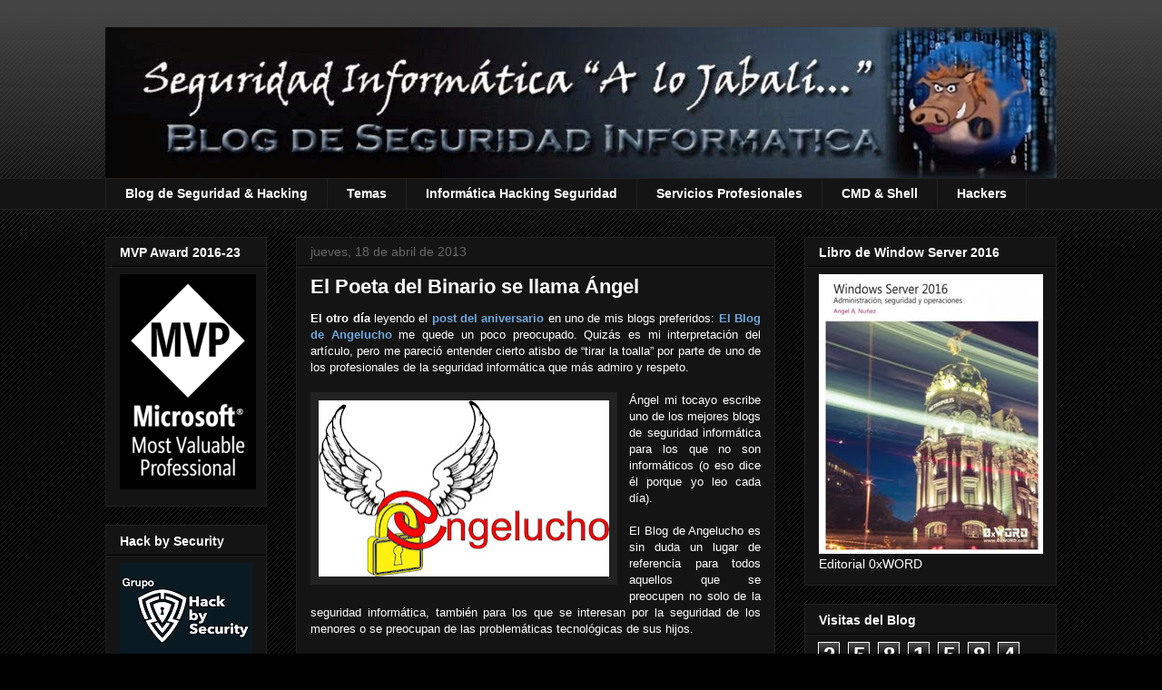

--- FILE ---
content_type: text/html; charset=UTF-8
request_url: https://www.seguridadjabali.com/2013/04/el-poeta-del-binario-se-llama-angel.html
body_size: 24389
content:
<!DOCTYPE html>
<html class='v2' dir='ltr' xmlns='http://www.w3.org/1999/xhtml' xmlns:b='http://www.google.com/2005/gml/b' xmlns:data='http://www.google.com/2005/gml/data' xmlns:expr='http://www.google.com/2005/gml/expr'>
<head>
<link href='https://www.blogger.com/static/v1/widgets/335934321-css_bundle_v2.css' rel='stylesheet' type='text/css'/>
<meta content='width=1100' name='viewport'/>
<meta content='text/html; charset=UTF-8' http-equiv='Content-Type'/>
<meta content='blogger' name='generator'/>
<link href='https://www.seguridadjabali.com/favicon.ico' rel='icon' type='image/x-icon'/>
<link href='https://www.seguridadjabali.com/2013/04/el-poeta-del-binario-se-llama-angel.html' rel='canonical'/>
<link rel="alternate" type="application/atom+xml" title="Seguridad Informática &quot;A lo Jabalí ...&quot; | Blog de Seguridad Informatica y Hacking en Español - Atom" href="https://www.seguridadjabali.com/feeds/posts/default" />
<link rel="alternate" type="application/rss+xml" title="Seguridad Informática &quot;A lo Jabalí ...&quot; | Blog de Seguridad Informatica y Hacking en Español - RSS" href="https://www.seguridadjabali.com/feeds/posts/default?alt=rss" />
<link rel="service.post" type="application/atom+xml" title="Seguridad Informática &quot;A lo Jabalí ...&quot; | Blog de Seguridad Informatica y Hacking en Español - Atom" href="https://www.blogger.com/feeds/8776977499614959468/posts/default" />

<link rel="alternate" type="application/atom+xml" title="Seguridad Informática &quot;A lo Jabalí ...&quot; | Blog de Seguridad Informatica y Hacking en Español - Atom" href="https://www.seguridadjabali.com/feeds/5376221112016392867/comments/default" />
<!--Can't find substitution for tag [blog.ieCssRetrofitLinks]-->
<link href='https://blogger.googleusercontent.com/img/b/R29vZ2xl/AVvXsEgmCxouWwH4xhnovls6bHrSDGNa7KwwBrbVi7MzWa745VBoIsejN5IlifSC3qn_aPdLINXgNBna35MiAyxESzpWJlaSpHSRahvTzk9O-P7d5aTDFnkmOWMtXJAO1T2kKqWZIkngvsIAyVo/s320/Logo-de-Angelucho.jpg' rel='image_src'/>
<meta content='https://www.seguridadjabali.com/2013/04/el-poeta-del-binario-se-llama-angel.html' property='og:url'/>
<meta content='El Poeta del Binario se llama Ángel' property='og:title'/>
<meta content='Blog de Seguridad Informática y Hacking en castellano, Certificación Oficial Windows Server y Microsoft Azure, Seguridad y Hacking en Español' property='og:description'/>
<meta content='https://blogger.googleusercontent.com/img/b/R29vZ2xl/AVvXsEgmCxouWwH4xhnovls6bHrSDGNa7KwwBrbVi7MzWa745VBoIsejN5IlifSC3qn_aPdLINXgNBna35MiAyxESzpWJlaSpHSRahvTzk9O-P7d5aTDFnkmOWMtXJAO1T2kKqWZIkngvsIAyVo/w1200-h630-p-k-no-nu/Logo-de-Angelucho.jpg' property='og:image'/>
<title>Seguridad Informática "A lo Jabalí ..." | Blog de Seguridad Informatica y Hacking en Español: El Poeta del Binario se llama Ángel</title>
<style id='page-skin-1' type='text/css'><!--
/*
-----------------------------------------------
Blogger Template Style
Name:     Awesome Inc.
Designer: Tina Chen
URL:      tinachen.org
----------------------------------------------- */
/* Content
----------------------------------------------- */
body {
font: normal normal 13px Arial, Tahoma, Helvetica, FreeSans, sans-serif;
color: #ffffff;
background: #000000 url(//www.blogblog.com/1kt/awesomeinc/body_background_dark.png) repeat scroll top left;
}
html body .content-outer {
min-width: 0;
max-width: 100%;
width: 100%;
}
a:link {
text-decoration: none;
color: #888888;
}
a:visited {
text-decoration: none;
color: #444444;
}
a:hover {
text-decoration: underline;
color: #cccccc;
}
.body-fauxcolumn-outer .cap-top {
position: absolute;
z-index: 1;
height: 276px;
width: 100%;
background: transparent url(//www.blogblog.com/1kt/awesomeinc/body_gradient_dark.png) repeat-x scroll top left;
_background-image: none;
}
/* Columns
----------------------------------------------- */
.content-inner {
padding: 0;
}
.header-inner .section {
margin: 0 16px;
}
.tabs-inner .section {
margin: 0 16px;
}
.main-inner {
padding-top: 30px;
}
.main-inner .column-center-inner,
.main-inner .column-left-inner,
.main-inner .column-right-inner {
padding: 0 5px;
}
*+html body .main-inner .column-center-inner {
margin-top: -30px;
}
#layout .main-inner .column-center-inner {
margin-top: 0;
}
/* Header
----------------------------------------------- */
.header-outer {
margin: 0 0 0 0;
background: transparent none repeat scroll 0 0;
}
.Header h1 {
font: normal bold 40px Arial, Tahoma, Helvetica, FreeSans, sans-serif;
color: #ffffff;
text-shadow: 0 0 -1px #000000;
}
.Header h1 a {
color: #ffffff;
}
.Header .description {
font: normal normal 14px Arial, Tahoma, Helvetica, FreeSans, sans-serif;
color: #ffffff;
}
.header-inner .Header .titlewrapper,
.header-inner .Header .descriptionwrapper {
padding-left: 0;
padding-right: 0;
margin-bottom: 0;
}
.header-inner .Header .titlewrapper {
padding-top: 22px;
}
/* Tabs
----------------------------------------------- */
.tabs-outer {
overflow: hidden;
position: relative;
background: #141414 none repeat scroll 0 0;
}
#layout .tabs-outer {
overflow: visible;
}
.tabs-cap-top, .tabs-cap-bottom {
position: absolute;
width: 100%;
border-top: 1px solid #222222;
}
.tabs-cap-bottom {
bottom: 0;
}
.tabs-inner .widget li a {
display: inline-block;
margin: 0;
padding: .6em 1.5em;
font: normal bold 14px Arial, Tahoma, Helvetica, FreeSans, sans-serif;
color: #ffffff;
border-top: 1px solid #222222;
border-bottom: 1px solid #222222;
border-left: 1px solid #222222;
height: 16px;
line-height: 16px;
}
.tabs-inner .widget li:last-child a {
border-right: 1px solid #222222;
}
.tabs-inner .widget li.selected a, .tabs-inner .widget li a:hover {
background: #444444 none repeat-x scroll 0 -100px;
color: #ffffff;
}
/* Headings
----------------------------------------------- */
h2 {
font: normal bold 14px Arial, Tahoma, Helvetica, FreeSans, sans-serif;
color: #ffffff;
}
/* Widgets
----------------------------------------------- */
.main-inner .section {
margin: 0 27px;
padding: 0;
}
.main-inner .column-left-outer,
.main-inner .column-right-outer {
margin-top: 0;
}
#layout .main-inner .column-left-outer,
#layout .main-inner .column-right-outer {
margin-top: 0;
}
.main-inner .column-left-inner,
.main-inner .column-right-inner {
background: transparent none repeat 0 0;
-moz-box-shadow: 0 0 0 rgba(0, 0, 0, .2);
-webkit-box-shadow: 0 0 0 rgba(0, 0, 0, .2);
-goog-ms-box-shadow: 0 0 0 rgba(0, 0, 0, .2);
box-shadow: 0 0 0 rgba(0, 0, 0, .2);
-moz-border-radius: 0;
-webkit-border-radius: 0;
-goog-ms-border-radius: 0;
border-radius: 0;
}
#layout .main-inner .column-left-inner,
#layout .main-inner .column-right-inner {
margin-top: 0;
}
.sidebar .widget {
font: normal normal 14px Arial, Tahoma, Helvetica, FreeSans, sans-serif;
color: #ffffff;
}
.sidebar .widget a:link {
color: #888888;
}
.sidebar .widget a:visited {
color: #444444;
}
.sidebar .widget a:hover {
color: #cccccc;
}
.sidebar .widget h2 {
text-shadow: 0 0 -1px #000000;
}
.main-inner .widget {
background-color: #141414;
border: 1px solid #222222;
padding: 0 15px 15px;
margin: 20px -16px;
-moz-box-shadow: 0 0 0 rgba(0, 0, 0, .2);
-webkit-box-shadow: 0 0 0 rgba(0, 0, 0, .2);
-goog-ms-box-shadow: 0 0 0 rgba(0, 0, 0, .2);
box-shadow: 0 0 0 rgba(0, 0, 0, .2);
-moz-border-radius: 0;
-webkit-border-radius: 0;
-goog-ms-border-radius: 0;
border-radius: 0;
}
.main-inner .widget h2 {
margin: 0 -15px;
padding: .6em 15px .5em;
border-bottom: 1px solid #000000;
}
.footer-inner .widget h2 {
padding: 0 0 .4em;
border-bottom: 1px solid #000000;
}
.main-inner .widget h2 + div, .footer-inner .widget h2 + div {
border-top: 1px solid #222222;
padding-top: 8px;
}
.main-inner .widget .widget-content {
margin: 0 -15px;
padding: 7px 15px 0;
}
.main-inner .widget ul, .main-inner .widget #ArchiveList ul.flat {
margin: -8px -15px 0;
padding: 0;
list-style: none;
}
.main-inner .widget #ArchiveList {
margin: -8px 0 0;
}
.main-inner .widget ul li, .main-inner .widget #ArchiveList ul.flat li {
padding: .5em 15px;
text-indent: 0;
color: #666666;
border-top: 1px solid #222222;
border-bottom: 1px solid #000000;
}
.main-inner .widget #ArchiveList ul li {
padding-top: .25em;
padding-bottom: .25em;
}
.main-inner .widget ul li:first-child, .main-inner .widget #ArchiveList ul.flat li:first-child {
border-top: none;
}
.main-inner .widget ul li:last-child, .main-inner .widget #ArchiveList ul.flat li:last-child {
border-bottom: none;
}
.post-body {
position: relative;
}
.main-inner .widget .post-body ul {
padding: 0 2.5em;
margin: .5em 0;
list-style: disc;
}
.main-inner .widget .post-body ul li {
padding: 0.25em 0;
margin-bottom: .25em;
color: #ffffff;
border: none;
}
.footer-inner .widget ul {
padding: 0;
list-style: none;
}
.widget .zippy {
color: #666666;
}
/* Posts
----------------------------------------------- */
body .main-inner .Blog {
padding: 0;
margin-bottom: 1em;
background-color: transparent;
border: none;
-moz-box-shadow: 0 0 0 rgba(0, 0, 0, 0);
-webkit-box-shadow: 0 0 0 rgba(0, 0, 0, 0);
-goog-ms-box-shadow: 0 0 0 rgba(0, 0, 0, 0);
box-shadow: 0 0 0 rgba(0, 0, 0, 0);
}
.main-inner .section:last-child .Blog:last-child {
padding: 0;
margin-bottom: 1em;
}
.main-inner .widget h2.date-header {
margin: 0 -15px 1px;
padding: 0 0 0 0;
font: normal normal 14px Arial, Tahoma, Helvetica, FreeSans, sans-serif;
color: #666666;
background: transparent none no-repeat scroll top left;
border-top: 0 solid #222222;
border-bottom: 1px solid #000000;
-moz-border-radius-topleft: 0;
-moz-border-radius-topright: 0;
-webkit-border-top-left-radius: 0;
-webkit-border-top-right-radius: 0;
border-top-left-radius: 0;
border-top-right-radius: 0;
position: static;
bottom: 100%;
right: 15px;
text-shadow: 0 0 -1px #000000;
}
.main-inner .widget h2.date-header span {
font: normal normal 14px Arial, Tahoma, Helvetica, FreeSans, sans-serif;
display: block;
padding: .5em 15px;
border-left: 0 solid #222222;
border-right: 0 solid #222222;
}
.date-outer {
position: relative;
margin: 30px 0 20px;
padding: 0 15px;
background-color: #141414;
border: 1px solid #222222;
-moz-box-shadow: 0 0 0 rgba(0, 0, 0, .2);
-webkit-box-shadow: 0 0 0 rgba(0, 0, 0, .2);
-goog-ms-box-shadow: 0 0 0 rgba(0, 0, 0, .2);
box-shadow: 0 0 0 rgba(0, 0, 0, .2);
-moz-border-radius: 0;
-webkit-border-radius: 0;
-goog-ms-border-radius: 0;
border-radius: 0;
}
.date-outer:first-child {
margin-top: 0;
}
.date-outer:last-child {
margin-bottom: 20px;
-moz-border-radius-bottomleft: 0;
-moz-border-radius-bottomright: 0;
-webkit-border-bottom-left-radius: 0;
-webkit-border-bottom-right-radius: 0;
-goog-ms-border-bottom-left-radius: 0;
-goog-ms-border-bottom-right-radius: 0;
border-bottom-left-radius: 0;
border-bottom-right-radius: 0;
}
.date-posts {
margin: 0 -15px;
padding: 0 15px;
clear: both;
}
.post-outer, .inline-ad {
border-top: 1px solid #222222;
margin: 0 -15px;
padding: 15px 15px;
}
.post-outer {
padding-bottom: 10px;
}
.post-outer:first-child {
padding-top: 0;
border-top: none;
}
.post-outer:last-child, .inline-ad:last-child {
border-bottom: none;
}
.post-body {
position: relative;
}
.post-body img {
padding: 8px;
background: #222222;
border: 1px solid transparent;
-moz-box-shadow: 0 0 0 rgba(0, 0, 0, .2);
-webkit-box-shadow: 0 0 0 rgba(0, 0, 0, .2);
box-shadow: 0 0 0 rgba(0, 0, 0, .2);
-moz-border-radius: 0;
-webkit-border-radius: 0;
border-radius: 0;
}
h3.post-title, h4 {
font: normal bold 22px Arial, Tahoma, Helvetica, FreeSans, sans-serif;
color: #ffffff;
}
h3.post-title a {
font: normal bold 22px Arial, Tahoma, Helvetica, FreeSans, sans-serif;
color: #ffffff;
}
h3.post-title a:hover {
color: #cccccc;
text-decoration: underline;
}
.post-header {
margin: 0 0 1em;
}
.post-body {
line-height: 1.4;
}
.post-outer h2 {
color: #ffffff;
}
.post-footer {
margin: 1.5em 0 0;
}
#blog-pager {
padding: 15px;
font-size: 120%;
background-color: #141414;
border: 1px solid #222222;
-moz-box-shadow: 0 0 0 rgba(0, 0, 0, .2);
-webkit-box-shadow: 0 0 0 rgba(0, 0, 0, .2);
-goog-ms-box-shadow: 0 0 0 rgba(0, 0, 0, .2);
box-shadow: 0 0 0 rgba(0, 0, 0, .2);
-moz-border-radius: 0;
-webkit-border-radius: 0;
-goog-ms-border-radius: 0;
border-radius: 0;
-moz-border-radius-topleft: 0;
-moz-border-radius-topright: 0;
-webkit-border-top-left-radius: 0;
-webkit-border-top-right-radius: 0;
-goog-ms-border-top-left-radius: 0;
-goog-ms-border-top-right-radius: 0;
border-top-left-radius: 0;
border-top-right-radius-topright: 0;
margin-top: 1em;
}
.blog-feeds, .post-feeds {
margin: 1em 0;
text-align: center;
color: #ffffff;
}
.blog-feeds a, .post-feeds a {
color: #888888;
}
.blog-feeds a:visited, .post-feeds a:visited {
color: #444444;
}
.blog-feeds a:hover, .post-feeds a:hover {
color: #cccccc;
}
.post-outer .comments {
margin-top: 2em;
}
/* Comments
----------------------------------------------- */
.comments .comments-content .icon.blog-author {
background-repeat: no-repeat;
background-image: url([data-uri]);
}
.comments .comments-content .loadmore a {
border-top: 1px solid #222222;
border-bottom: 1px solid #222222;
}
.comments .continue {
border-top: 2px solid #222222;
}
/* Footer
----------------------------------------------- */
.footer-outer {
margin: -0 0 -1px;
padding: 0 0 0;
color: #ffffff;
overflow: hidden;
}
.footer-fauxborder-left {
border-top: 1px solid #222222;
background: #141414 none repeat scroll 0 0;
-moz-box-shadow: 0 0 0 rgba(0, 0, 0, .2);
-webkit-box-shadow: 0 0 0 rgba(0, 0, 0, .2);
-goog-ms-box-shadow: 0 0 0 rgba(0, 0, 0, .2);
box-shadow: 0 0 0 rgba(0, 0, 0, .2);
margin: 0 -0;
}
/* Mobile
----------------------------------------------- */
body.mobile {
background-size: auto;
}
.mobile .body-fauxcolumn-outer {
background: transparent none repeat scroll top left;
}
*+html body.mobile .main-inner .column-center-inner {
margin-top: 0;
}
.mobile .main-inner .widget {
padding: 0 0 15px;
}
.mobile .main-inner .widget h2 + div,
.mobile .footer-inner .widget h2 + div {
border-top: none;
padding-top: 0;
}
.mobile .footer-inner .widget h2 {
padding: 0.5em 0;
border-bottom: none;
}
.mobile .main-inner .widget .widget-content {
margin: 0;
padding: 7px 0 0;
}
.mobile .main-inner .widget ul,
.mobile .main-inner .widget #ArchiveList ul.flat {
margin: 0 -15px 0;
}
.mobile .main-inner .widget h2.date-header {
right: 0;
}
.mobile .date-header span {
padding: 0.4em 0;
}
.mobile .date-outer:first-child {
margin-bottom: 0;
border: 1px solid #222222;
-moz-border-radius-topleft: 0;
-moz-border-radius-topright: 0;
-webkit-border-top-left-radius: 0;
-webkit-border-top-right-radius: 0;
-goog-ms-border-top-left-radius: 0;
-goog-ms-border-top-right-radius: 0;
border-top-left-radius: 0;
border-top-right-radius: 0;
}
.mobile .date-outer {
border-color: #222222;
border-width: 0 1px 1px;
}
.mobile .date-outer:last-child {
margin-bottom: 0;
}
.mobile .main-inner {
padding: 0;
}
.mobile .header-inner .section {
margin: 0;
}
.mobile .post-outer, .mobile .inline-ad {
padding: 5px 0;
}
.mobile .tabs-inner .section {
margin: 0 10px;
}
.mobile .main-inner .widget h2 {
margin: 0;
padding: 0;
}
.mobile .main-inner .widget h2.date-header span {
padding: 0;
}
.mobile .main-inner .widget .widget-content {
margin: 0;
padding: 7px 0 0;
}
.mobile #blog-pager {
border: 1px solid transparent;
background: #141414 none repeat scroll 0 0;
}
.mobile .main-inner .column-left-inner,
.mobile .main-inner .column-right-inner {
background: transparent none repeat 0 0;
-moz-box-shadow: none;
-webkit-box-shadow: none;
-goog-ms-box-shadow: none;
box-shadow: none;
}
.mobile .date-posts {
margin: 0;
padding: 0;
}
.mobile .footer-fauxborder-left {
margin: 0;
border-top: inherit;
}
.mobile .main-inner .section:last-child .Blog:last-child {
margin-bottom: 0;
}
.mobile-index-contents {
color: #ffffff;
}
.mobile .mobile-link-button {
background: #888888 none repeat scroll 0 0;
}
.mobile-link-button a:link, .mobile-link-button a:visited {
color: #ffffff;
}
.mobile .tabs-inner .PageList .widget-content {
background: transparent;
border-top: 1px solid;
border-color: #222222;
color: #ffffff;
}
.mobile .tabs-inner .PageList .widget-content .pagelist-arrow {
border-left: 1px solid #222222;
}

--></style>
<style id='template-skin-1' type='text/css'><!--
body {
min-width: 1080px;
}
.content-outer, .content-fauxcolumn-outer, .region-inner {
min-width: 1080px;
max-width: 1080px;
_width: 1080px;
}
.main-inner .columns {
padding-left: 210px;
padding-right: 310px;
}
.main-inner .fauxcolumn-center-outer {
left: 210px;
right: 310px;
/* IE6 does not respect left and right together */
_width: expression(this.parentNode.offsetWidth -
parseInt("210px") -
parseInt("310px") + 'px');
}
.main-inner .fauxcolumn-left-outer {
width: 210px;
}
.main-inner .fauxcolumn-right-outer {
width: 310px;
}
.main-inner .column-left-outer {
width: 210px;
right: 100%;
margin-left: -210px;
}
.main-inner .column-right-outer {
width: 310px;
margin-right: -310px;
}
#layout {
min-width: 0;
}
#layout .content-outer {
min-width: 0;
width: 800px;
}
#layout .region-inner {
min-width: 0;
width: auto;
}
--></style>
<script type='text/javascript'>
        (function(i,s,o,g,r,a,m){i['GoogleAnalyticsObject']=r;i[r]=i[r]||function(){
        (i[r].q=i[r].q||[]).push(arguments)},i[r].l=1*new Date();a=s.createElement(o),
        m=s.getElementsByTagName(o)[0];a.async=1;a.src=g;m.parentNode.insertBefore(a,m)
        })(window,document,'script','https://www.google-analytics.com/analytics.js','ga');
        ga('create', 'UA-52295900-1', 'auto', 'blogger');
        ga('blogger.send', 'pageview');
      </script>
<link href='https://www.blogger.com/dyn-css/authorization.css?targetBlogID=8776977499614959468&amp;zx=dc5b1072-80c1-4e02-bd48-8a08538dcb66' media='none' onload='if(media!=&#39;all&#39;)media=&#39;all&#39;' rel='stylesheet'/><noscript><link href='https://www.blogger.com/dyn-css/authorization.css?targetBlogID=8776977499614959468&amp;zx=dc5b1072-80c1-4e02-bd48-8a08538dcb66' rel='stylesheet'/></noscript>
<meta name='google-adsense-platform-account' content='ca-host-pub-1556223355139109'/>
<meta name='google-adsense-platform-domain' content='blogspot.com'/>

</head>
<body class='loading variant-dark'>
<div class='navbar no-items section' id='navbar'>
</div>
<div class='body-fauxcolumns'>
<div class='fauxcolumn-outer body-fauxcolumn-outer'>
<div class='cap-top'>
<div class='cap-left'></div>
<div class='cap-right'></div>
</div>
<div class='fauxborder-left'>
<div class='fauxborder-right'></div>
<div class='fauxcolumn-inner'>
</div>
</div>
<div class='cap-bottom'>
<div class='cap-left'></div>
<div class='cap-right'></div>
</div>
</div>
</div>
<div class='content'>
<div class='content-fauxcolumns'>
<div class='fauxcolumn-outer content-fauxcolumn-outer'>
<div class='cap-top'>
<div class='cap-left'></div>
<div class='cap-right'></div>
</div>
<div class='fauxborder-left'>
<div class='fauxborder-right'></div>
<div class='fauxcolumn-inner'>
</div>
</div>
<div class='cap-bottom'>
<div class='cap-left'></div>
<div class='cap-right'></div>
</div>
</div>
</div>
<div class='content-outer'>
<div class='content-cap-top cap-top'>
<div class='cap-left'></div>
<div class='cap-right'></div>
</div>
<div class='fauxborder-left content-fauxborder-left'>
<div class='fauxborder-right content-fauxborder-right'></div>
<div class='content-inner'>
<header>
<div class='header-outer'>
<div class='header-cap-top cap-top'>
<div class='cap-left'></div>
<div class='cap-right'></div>
</div>
<div class='fauxborder-left header-fauxborder-left'>
<div class='fauxborder-right header-fauxborder-right'></div>
<div class='region-inner header-inner'>
<div class='header section' id='header'><div class='widget Header' data-version='1' id='Header1'>
<div id='header-inner'>
<a href='https://www.seguridadjabali.com/' style='display: block'>
<img alt='Seguridad Informática "A lo Jabalí ..." | Blog de Seguridad Informatica y Hacking en Español' height='166px; ' id='Header1_headerimg' src='https://blogger.googleusercontent.com/img/b/R29vZ2xl/AVvXsEiBq8HbRZK4SDLKRyX1zvJp2UEtlypDKtnMiCASXNyE9mzG8M1wbcPKnGEFVeqwtEBRdBR6zb09u-wn7M1fp-eZfPfWqUDVO_-sN41ib6i1Z04VAOKEGhitSi_pfSZE-Xgm_geD-ubnYmc/s1053/Seguridad+Informatica+Jabali+Cursos+de+Hacking+y+seguridad+inform%25C3%25A1tica+en+Asturias.jpg' style='display: block' width='1053px; '/>
</a>
</div>
</div></div>
</div>
</div>
<div class='header-cap-bottom cap-bottom'>
<div class='cap-left'></div>
<div class='cap-right'></div>
</div>
</div>
</header>
<div class='tabs-outer'>
<div class='tabs-cap-top cap-top'>
<div class='cap-left'></div>
<div class='cap-right'></div>
</div>
<div class='fauxborder-left tabs-fauxborder-left'>
<div class='fauxborder-right tabs-fauxborder-right'></div>
<div class='region-inner tabs-inner'>
<div class='tabs section' id='crosscol'><div class='widget PageList' data-version='1' id='PageList1'>
<h2>Seguridad Informatica Hacking</h2>
<div class='widget-content'>
<ul>
<li>
<a href='http://www.seguridadjabali.com/'>Blog de Seguridad & Hacking</a>
</li>
<li>
<a href='http://www.seguridadjabali.com/p/indice-de-articulos.html'>Temas</a>
</li>
<li>
<a href='http://www.seguridadjabali.com/p/terminos-y-comandos.html'>Informática Hacking Seguridad</a>
</li>
<li>
<a href='https://www.seguridadjabali.com/p/blog-page.html'>Servicios Profesionales</a>
</li>
<li>
<a href='http://www.seguridadjabali.com/p/command-prompt.html'>CMD & Shell</a>
</li>
<li>
<a href='http://www.seguridadjabali.com/p/amigos-seguridad-jabali.html'>Hackers</a>
</li>
</ul>
<div class='clear'></div>
</div>
</div></div>
<div class='tabs no-items section' id='crosscol-overflow'></div>
</div>
</div>
<div class='tabs-cap-bottom cap-bottom'>
<div class='cap-left'></div>
<div class='cap-right'></div>
</div>
</div>
<div class='main-outer'>
<div class='main-cap-top cap-top'>
<div class='cap-left'></div>
<div class='cap-right'></div>
</div>
<div class='fauxborder-left main-fauxborder-left'>
<div class='fauxborder-right main-fauxborder-right'></div>
<div class='region-inner main-inner'>
<div class='columns fauxcolumns'>
<div class='fauxcolumn-outer fauxcolumn-center-outer'>
<div class='cap-top'>
<div class='cap-left'></div>
<div class='cap-right'></div>
</div>
<div class='fauxborder-left'>
<div class='fauxborder-right'></div>
<div class='fauxcolumn-inner'>
</div>
</div>
<div class='cap-bottom'>
<div class='cap-left'></div>
<div class='cap-right'></div>
</div>
</div>
<div class='fauxcolumn-outer fauxcolumn-left-outer'>
<div class='cap-top'>
<div class='cap-left'></div>
<div class='cap-right'></div>
</div>
<div class='fauxborder-left'>
<div class='fauxborder-right'></div>
<div class='fauxcolumn-inner'>
</div>
</div>
<div class='cap-bottom'>
<div class='cap-left'></div>
<div class='cap-right'></div>
</div>
</div>
<div class='fauxcolumn-outer fauxcolumn-right-outer'>
<div class='cap-top'>
<div class='cap-left'></div>
<div class='cap-right'></div>
</div>
<div class='fauxborder-left'>
<div class='fauxborder-right'></div>
<div class='fauxcolumn-inner'>
</div>
</div>
<div class='cap-bottom'>
<div class='cap-left'></div>
<div class='cap-right'></div>
</div>
</div>
<!-- corrects IE6 width calculation -->
<div class='columns-inner'>
<div class='column-center-outer'>
<div class='column-center-inner'>
<div class='main section' id='main'><div class='widget Blog' data-version='1' id='Blog1'>
<div class='blog-posts hfeed'>

          <div class="date-outer">
        
<h2 class='date-header'><span>jueves, 18 de abril de 2013</span></h2>

          <div class="date-posts">
        
<div class='post-outer'>
<div class='post hentry'>
<a name='5376221112016392867'></a>
<h3 class='post-title entry-title'>
El Poeta del Binario se llama Ángel
</h3>
<div class='post-header'>
<div class='post-header-line-1'></div>
</div>
<div class='post-body entry-content' id='post-body-5376221112016392867'>
<div style="text-align: justify;">
<div style="text-align: justify;">
<span style="font-family: inherit;"><span style="font-size: small;"><b>El otro día</b> leyendo el <b><a href="http://elblogdeangelucho.com/elblogdeangelucho/blog/2013/04/16/el-blog-de-angelucho-cumple-un-ano-felicidades-a-todos/"><span style="color: #6fa8dc;">post del aniversario</span></a></b> en uno de mis blogs preferidos: <a href="http://elblogdeangelucho.com/elblogdeangelucho/"><b><span style="color: #6fa8dc;">El Blog de Angelucho</span></b></a> me quede un poco preocupado.<span style="font-size: small;"> </span>Quizás es mi interpretación del artículo, pero me
pareció entender cierto atisbo de &#8220;tirar la toalla&#8221; por parte de uno de los
profesionales de la seguridad informática que más admiro y respeto.</span></span></div>
<div style="text-align: justify;">
<br /></div>
<div class="separator" style="clear: both; text-align: justify;">
<a href="https://blogger.googleusercontent.com/img/b/R29vZ2xl/AVvXsEgmCxouWwH4xhnovls6bHrSDGNa7KwwBrbVi7MzWa745VBoIsejN5IlifSC3qn_aPdLINXgNBna35MiAyxESzpWJlaSpHSRahvTzk9O-P7d5aTDFnkmOWMtXJAO1T2kKqWZIkngvsIAyVo/s1600/Logo-de-Angelucho.jpg" imageanchor="1" style="clear: left; float: left; margin-bottom: 1em; margin-right: 1em;"><img border="0" height="194" src="https://blogger.googleusercontent.com/img/b/R29vZ2xl/AVvXsEgmCxouWwH4xhnovls6bHrSDGNa7KwwBrbVi7MzWa745VBoIsejN5IlifSC3qn_aPdLINXgNBna35MiAyxESzpWJlaSpHSRahvTzk9O-P7d5aTDFnkmOWMtXJAO1T2kKqWZIkngvsIAyVo/s320/Logo-de-Angelucho.jpg" width="320" /></a></div>
<div style="text-align: justify;">
</div>
<div style="text-align: justify;">
<span style="font-family: inherit;"><span style="font-size: small;">Ángel mi tocayo
escribe uno de los mejores blogs de seguridad informática para los que no son informáticos
(o eso dice él porque yo leo cada día).</span></span></div>
<div style="text-align: justify;">
<br /></div>
<div style="text-align: justify;">
<span style="font-family: inherit;"><span style="font-size: small;">El Blog de Angelucho es sin duda un lugar de referencia
para todos aquellos que se preocupen no solo de la seguridad informática, también
para los que se interesan por la seguridad de los menores o se preocupan de las
problemáticas tecnológicas de sus hijos.</span></span></div>
<br />
<div style="text-align: justify;">
<span style="font-family: inherit;"><span style="font-size: small;"><b>En twitter</b> <b><a href="https://twitter.com/_Angelucho_"><span style="color: #6fa8dc;">@_Angelucho_</span></a></b><span style="color: #6fa8dc;"> </span>nos ha conquistado a
todos <b>por su buen hacer y saber</b>, sus ánimos a toda la comunidad interesada por
la seguridad y su interés por cada uno de los que sabe somos sus amigos.</span></span></div>
<div style="text-align: justify;">
<br /></div>
<div style="text-align: justify;">
<span style="font-family: inherit;"><span style="font-size: small;"><span style="font-size: small;">N</span>o voy a hablaros de las virtudes de <a href="http://www.seguridadjabali.com/2012/06/recomendaciones-el-blog-de-angelucho.html"><b><span style="color: #6fa8dc;"><span style="font-size: small;">M</span>i ArchiEnemigo: &#8220;El Maldito Angelucho&#8221;</span></b></a> al que envidio por su increíble forma
de escribir y todavía NO he perdonado <strike>Que quedara mejor clasificado</strike> que
<b>Seguridad Jabalí</b> en los <a href="http://bitacoras.com/premios12/clasificaciones/mejor-blog-sobre-seguridad-informatica/12"><b><span style="color: #6fa8dc;">Premios Bitácoras</span></b></a>, así que solo voy a dejar tres frases
para que<span style="font-size: large;"> </span><span style="font-size: small;"><b>&#161;ni se le pase por la cabeza</b>! dejar de regalarnos cada uno de los excelentes
artículos que leemos en su blog.</span></span></span></div>
<div style="text-align: justify;">
<br /></div>
</div>
<div style="text-align: justify;">
<span style="font-family: inherit;"><span style="font-size: small;">Ya que una de las primeras conversaciones que
tuvimos fue por twitter con un amigo común <b><a href="https://twitter.com/YJesus"><span style="color: #6fa8dc;">@YJesus</span></a></b>, lo voy a utilizar de
testigo para mi primera frase que fue durante el <b><a href="http://www.internetmeetingpoint.net/"><span style="color: #6fa8dc;">FIMP</span></a></b> y le dije &#8230;.</span></span></div>
<ul style="text-align: justify;">
<li><span style="color: #76a5af;"><i><span style="font-family: inherit;"><span style="font-size: small;">&#8220;Angelucho escribe el Blog que a mí me hubiera
gustado saber hacer&#8230;&#8221;</span></span></i></span></li>
</ul>
<div style="text-align: justify;">
<span style="font-family: inherit;"><span style="font-size: small;">La segunda frase que te digo amigo es&#8230;</span></span></div>
<ul style="text-align: justify;">
<li><span style="color: #76a5af;"><i><span style="font-family: inherit;"><span style="font-size: small;">&#8220;Tú sí que eres <b>MÁS <span style="font-size: small;">que </span>GRANDE ANGEL</b>&#8221;</span></span></i></span></li>
</ul>
<div style="text-align: justify;">
<span style="font-family: inherit;"><span style="font-size: small;">Y la tercera y ya para despedirme&#8230;</span></span></div>
<ul style="text-align: justify;">
<li><span style="color: #76a5af;"><i><span style="font-family: inherit;"><span style="font-size: small;"><span style="line-height: 115%;">&#8220;Además de ser un día muy triste el que deje de
escribir El Poeta del Binario ya sabes a quien voy a llamar..."</span></span></span></i></span></li>
</ul>
<span style="color: #76a5af;"><i><span style="font-family: inherit;"><span style="font-size: small;"><span style="line-height: 115%;">&nbsp;</span></span></span></i></span><div style="text-align: center;">
<a href="https://blogger.googleusercontent.com/img/b/R29vZ2xl/AVvXsEjmT3sr17KAbHhKyRCgz0REj6vTPAiLbU_QDgQB7bM0ih2THWv6S3kI8FNhAqmSqXonCvS5sKT7asVwoOVPYnPQ75eiSqpmFOl5snXCZMmBkspSzcXJOIVQJQ1v80gEM_1kEBaZ_qoxGnA/s1600/Tio+La+Vara.jpg" imageanchor="1" style="margin-left: 1em; margin-right: 1em;"><img border="0" height="306" src="https://blogger.googleusercontent.com/img/b/R29vZ2xl/AVvXsEjmT3sr17KAbHhKyRCgz0REj6vTPAiLbU_QDgQB7bM0ih2THWv6S3kI8FNhAqmSqXonCvS5sKT7asVwoOVPYnPQ75eiSqpmFOl5snXCZMmBkspSzcXJOIVQJQ1v80gEM_1kEBaZ_qoxGnA/s400/Tio+La+Vara.jpg" width="400" /></a><span style="font-family: inherit;"><span style="font-size: small;"><span style="line-height: 115%;">&nbsp;</span></span></span></div>
<div style="text-align: justify;">
<br /></div>
<div style="text-align: justify;">
<b><span style="color: #76a5af;"><i><span style="font-family: inherit;"><span style="font-size: small;"><span style="line-height: 115%;">&#161;Sus vía crujir vivos a tós!</span></span></span></i></span><br /><span style="color: #76a5af;"><i><span style="font-family: inherit;"><span style="font-size: small;"><span style="line-height: 115%;">&#161;Voy a quitar toda la tontería del mundo!</span></span></span></i></span><br /><span style="color: #76a5af;"><i><span style="font-family: inherit;"><span style="font-size: small;"><span style="line-height: 115%;">Hay que darle
resuello para que no se envicie...</span></span></span></i></span></b></div>
<div style="text-align: justify;">
<br /></div>
<div style="text-align: justify;">
</div>
<div style="text-align: justify;">
<span style="font-size: large;"><span style="color: #76a5af;"><strike><span style="font-family: inherit;"><b>Seguridad a lo Jabalí para Todos!!</b></span></strike></span><strong>&nbsp; X1RedMasSegura</strong></span></div>
<div style='clear: both;'></div>
</div>
<div class='post-footer'>
<div class='post-footer-line post-footer-line-1'><span class='post-author vcard'>
Publicado por
<span class='fn'>
<a href='https://www.blogger.com/profile/05187988085228624296' rel='author' title='author profile'>
Angel A. Núñez
</a>
</span>
</span>
<span class='post-timestamp'>
en
<a class='timestamp-link' href='https://www.seguridadjabali.com/2013/04/el-poeta-del-binario-se-llama-angel.html' rel='bookmark' title='permanent link'><abbr class='published' title='2013-04-18T23:33:00+02:00'>23:33</abbr></a>
</span>
<span class='post-comment-link'>
</span>
<span class='post-icons'>
<span class='item-control blog-admin pid-486185100'>
<a href='https://www.blogger.com/post-edit.g?blogID=8776977499614959468&postID=5376221112016392867&from=pencil' title='Editar entrada'>
<img alt='' class='icon-action' height='18' src='https://resources.blogblog.com/img/icon18_edit_allbkg.gif' width='18'/>
</a>
</span>
</span>
<div class='post-share-buttons goog-inline-block'>
<a class='goog-inline-block share-button sb-email' href='https://www.blogger.com/share-post.g?blogID=8776977499614959468&postID=5376221112016392867&target=email' target='_blank' title='Enviar por correo electrónico'><span class='share-button-link-text'>Enviar por correo electrónico</span></a><a class='goog-inline-block share-button sb-blog' href='https://www.blogger.com/share-post.g?blogID=8776977499614959468&postID=5376221112016392867&target=blog' onclick='window.open(this.href, "_blank", "height=270,width=475"); return false;' target='_blank' title='Escribe un blog'><span class='share-button-link-text'>Escribe un blog</span></a><a class='goog-inline-block share-button sb-twitter' href='https://www.blogger.com/share-post.g?blogID=8776977499614959468&postID=5376221112016392867&target=twitter' target='_blank' title='Compartir en X'><span class='share-button-link-text'>Compartir en X</span></a><a class='goog-inline-block share-button sb-facebook' href='https://www.blogger.com/share-post.g?blogID=8776977499614959468&postID=5376221112016392867&target=facebook' onclick='window.open(this.href, "_blank", "height=430,width=640"); return false;' target='_blank' title='Compartir con Facebook'><span class='share-button-link-text'>Compartir con Facebook</span></a><a class='goog-inline-block share-button sb-pinterest' href='https://www.blogger.com/share-post.g?blogID=8776977499614959468&postID=5376221112016392867&target=pinterest' target='_blank' title='Compartir en Pinterest'><span class='share-button-link-text'>Compartir en Pinterest</span></a>
</div>
</div>
<div class='post-footer-line post-footer-line-2'><span class='post-labels'>
Etiquetas:
<a href='https://www.seguridadjabali.com/search/label/Angelucho' rel='tag'>Angelucho</a>,
<a href='https://www.seguridadjabali.com/search/label/Bit%C3%A1coras' rel='tag'>Bitácoras</a>,
<a href='https://www.seguridadjabali.com/search/label/Recomendados' rel='tag'>Recomendados</a>,
<a href='https://www.seguridadjabali.com/search/label/Seguridad%20informatica' rel='tag'>Seguridad informatica</a>
</span>
</div>
<div class='post-footer-line post-footer-line-3'><span class='reaction-buttons'>
</span>
<span class='post-location'>
</span>
</div>
</div>
</div>
<div class='comments' id='comments'>
<a name='comments'></a>
<h4>6 comentarios:</h4>
<div class='comments-content'>
<script async='async' src='' type='text/javascript'></script>
<script type='text/javascript'>
    (function() {
      var items = null;
      var msgs = null;
      var config = {};

// <![CDATA[
      var cursor = null;
      if (items && items.length > 0) {
        cursor = parseInt(items[items.length - 1].timestamp) + 1;
      }

      var bodyFromEntry = function(entry) {
        var text = (entry &&
                    ((entry.content && entry.content.$t) ||
                     (entry.summary && entry.summary.$t))) ||
            '';
        if (entry && entry.gd$extendedProperty) {
          for (var k in entry.gd$extendedProperty) {
            if (entry.gd$extendedProperty[k].name == 'blogger.contentRemoved') {
              return '<span class="deleted-comment">' + text + '</span>';
            }
          }
        }
        return text;
      }

      var parse = function(data) {
        cursor = null;
        var comments = [];
        if (data && data.feed && data.feed.entry) {
          for (var i = 0, entry; entry = data.feed.entry[i]; i++) {
            var comment = {};
            // comment ID, parsed out of the original id format
            var id = /blog-(\d+).post-(\d+)/.exec(entry.id.$t);
            comment.id = id ? id[2] : null;
            comment.body = bodyFromEntry(entry);
            comment.timestamp = Date.parse(entry.published.$t) + '';
            if (entry.author && entry.author.constructor === Array) {
              var auth = entry.author[0];
              if (auth) {
                comment.author = {
                  name: (auth.name ? auth.name.$t : undefined),
                  profileUrl: (auth.uri ? auth.uri.$t : undefined),
                  avatarUrl: (auth.gd$image ? auth.gd$image.src : undefined)
                };
              }
            }
            if (entry.link) {
              if (entry.link[2]) {
                comment.link = comment.permalink = entry.link[2].href;
              }
              if (entry.link[3]) {
                var pid = /.*comments\/default\/(\d+)\?.*/.exec(entry.link[3].href);
                if (pid && pid[1]) {
                  comment.parentId = pid[1];
                }
              }
            }
            comment.deleteclass = 'item-control blog-admin';
            if (entry.gd$extendedProperty) {
              for (var k in entry.gd$extendedProperty) {
                if (entry.gd$extendedProperty[k].name == 'blogger.itemClass') {
                  comment.deleteclass += ' ' + entry.gd$extendedProperty[k].value;
                } else if (entry.gd$extendedProperty[k].name == 'blogger.displayTime') {
                  comment.displayTime = entry.gd$extendedProperty[k].value;
                }
              }
            }
            comments.push(comment);
          }
        }
        return comments;
      };

      var paginator = function(callback) {
        if (hasMore()) {
          var url = config.feed + '?alt=json&v=2&orderby=published&reverse=false&max-results=50';
          if (cursor) {
            url += '&published-min=' + new Date(cursor).toISOString();
          }
          window.bloggercomments = function(data) {
            var parsed = parse(data);
            cursor = parsed.length < 50 ? null
                : parseInt(parsed[parsed.length - 1].timestamp) + 1
            callback(parsed);
            window.bloggercomments = null;
          }
          url += '&callback=bloggercomments';
          var script = document.createElement('script');
          script.type = 'text/javascript';
          script.src = url;
          document.getElementsByTagName('head')[0].appendChild(script);
        }
      };
      var hasMore = function() {
        return !!cursor;
      };
      var getMeta = function(key, comment) {
        if ('iswriter' == key) {
          var matches = !!comment.author
              && comment.author.name == config.authorName
              && comment.author.profileUrl == config.authorUrl;
          return matches ? 'true' : '';
        } else if ('deletelink' == key) {
          return config.baseUri + '/comment/delete/'
               + config.blogId + '/' + comment.id;
        } else if ('deleteclass' == key) {
          return comment.deleteclass;
        }
        return '';
      };

      var replybox = null;
      var replyUrlParts = null;
      var replyParent = undefined;

      var onReply = function(commentId, domId) {
        if (replybox == null) {
          // lazily cache replybox, and adjust to suit this style:
          replybox = document.getElementById('comment-editor');
          if (replybox != null) {
            replybox.height = '250px';
            replybox.style.display = 'block';
            replyUrlParts = replybox.src.split('#');
          }
        }
        if (replybox && (commentId !== replyParent)) {
          replybox.src = '';
          document.getElementById(domId).insertBefore(replybox, null);
          replybox.src = replyUrlParts[0]
              + (commentId ? '&parentID=' + commentId : '')
              + '#' + replyUrlParts[1];
          replyParent = commentId;
        }
      };

      var hash = (window.location.hash || '#').substring(1);
      var startThread, targetComment;
      if (/^comment-form_/.test(hash)) {
        startThread = hash.substring('comment-form_'.length);
      } else if (/^c[0-9]+$/.test(hash)) {
        targetComment = hash.substring(1);
      }

      // Configure commenting API:
      var configJso = {
        'maxDepth': config.maxThreadDepth
      };
      var provider = {
        'id': config.postId,
        'data': items,
        'loadNext': paginator,
        'hasMore': hasMore,
        'getMeta': getMeta,
        'onReply': onReply,
        'rendered': true,
        'initComment': targetComment,
        'initReplyThread': startThread,
        'config': configJso,
        'messages': msgs
      };

      var render = function() {
        if (window.goog && window.goog.comments) {
          var holder = document.getElementById('comment-holder');
          window.goog.comments.render(holder, provider);
        }
      };

      // render now, or queue to render when library loads:
      if (window.goog && window.goog.comments) {
        render();
      } else {
        window.goog = window.goog || {};
        window.goog.comments = window.goog.comments || {};
        window.goog.comments.loadQueue = window.goog.comments.loadQueue || [];
        window.goog.comments.loadQueue.push(render);
      }
    })();
// ]]>
  </script>
<div id='comment-holder'>
<div class="comment-thread toplevel-thread"><ol id="top-ra"><li class="comment" id="c4039927615320583603"><div class="avatar-image-container"><img src="//www.blogger.com/img/blogger_logo_round_35.png" alt=""/></div><div class="comment-block"><div class="comment-header"><cite class="user"><a href="https://www.blogger.com/profile/01607368632813146584" rel="nofollow">Unknown</a></cite><span class="icon user "></span><span class="datetime secondary-text"><a rel="nofollow" href="https://www.seguridadjabali.com/2013/04/el-poeta-del-binario-se-llama-angel.html?showComment=1366322736626#c4039927615320583603">19 de abril de 2013 a las 0:05</a></span></div><p class="comment-content">Simplemente gracias amigo</p><span class="comment-actions secondary-text"><a class="comment-reply" target="_self" data-comment-id="4039927615320583603">Responder</a><span class="item-control blog-admin blog-admin pid-1866890529"><a target="_self" href="https://www.blogger.com/comment/delete/8776977499614959468/4039927615320583603">Eliminar</a></span></span></div><div class="comment-replies"><div id="c4039927615320583603-rt" class="comment-thread inline-thread"><span class="thread-toggle thread-expanded"><span class="thread-arrow"></span><span class="thread-count"><a target="_self">Respuestas</a></span></span><ol id="c4039927615320583603-ra" class="thread-chrome thread-expanded"><div><li class="comment" id="c5990736742908784981"><div class="avatar-image-container"><img src="//blogger.googleusercontent.com/img/b/R29vZ2xl/AVvXsEhrUfucheeHIrxjuH5ib6lCFMmS43RBTbIJWE7hgK3AOHecgLrwaYOxTP_eIRQV97qTJ3Tbfz9xijH7bh84nYwLtoBv9kCJGVjLgf0hFCOL-RRg7K7sbpIowPfmRxxXuA/s45-c/Angel+A+Nu%25C3%25B1ez+MVP.png" alt=""/></div><div class="comment-block"><div class="comment-header"><cite class="user"><a href="https://www.blogger.com/profile/05187988085228624296" rel="nofollow">Angel A. Núñez</a></cite><span class="icon user blog-author"></span><span class="datetime secondary-text"><a rel="nofollow" href="https://www.seguridadjabali.com/2013/04/el-poeta-del-binario-se-llama-angel.html?showComment=1366373264018#c5990736742908784981">19 de abril de 2013 a las 14:07</a></span></div><p class="comment-content">Gracias a ti por el buen hacer siempre en el blog, un abrazo Angel</p><span class="comment-actions secondary-text"><span class="item-control blog-admin blog-admin pid-486185100"><a target="_self" href="https://www.blogger.com/comment/delete/8776977499614959468/5990736742908784981">Eliminar</a></span></span></div><div class="comment-replies"><div id="c5990736742908784981-rt" class="comment-thread inline-thread hidden"><span class="thread-toggle thread-expanded"><span class="thread-arrow"></span><span class="thread-count"><a target="_self">Respuestas</a></span></span><ol id="c5990736742908784981-ra" class="thread-chrome thread-expanded"><div></div><div id="c5990736742908784981-continue" class="continue"><a class="comment-reply" target="_self" data-comment-id="5990736742908784981">Responder</a></div></ol></div></div><div class="comment-replybox-single" id="c5990736742908784981-ce"></div></li></div><div id="c4039927615320583603-continue" class="continue"><a class="comment-reply" target="_self" data-comment-id="4039927615320583603">Responder</a></div></ol></div></div><div class="comment-replybox-single" id="c4039927615320583603-ce"></div></li><li class="comment" id="c4649919911370437305"><div class="avatar-image-container"><img src="//www.blogger.com/img/blogger_logo_round_35.png" alt=""/></div><div class="comment-block"><div class="comment-header"><cite class="user"><a href="https://www.blogger.com/profile/15884510895694786397" rel="nofollow">Jorge Bono</a></cite><span class="icon user "></span><span class="datetime secondary-text"><a rel="nofollow" href="https://www.seguridadjabali.com/2013/04/el-poeta-del-binario-se-llama-angel.html?showComment=1366356367267#c4649919911370437305">19 de abril de 2013 a las 9:26</a></span></div><p class="comment-content">Gran post para gran persona y su blog. El sismpre dice lo mismo los grandes son otros y no me gusta quitar la sin razón a nadie. Lo que es cierto, que te involucra y eso me encanta de tal forma que terminas difundiendo seguridad y descubriendo a gente grande como vosotros gracias a su blog.</p><span class="comment-actions secondary-text"><a class="comment-reply" target="_self" data-comment-id="4649919911370437305">Responder</a><span class="item-control blog-admin blog-admin pid-2054050459"><a target="_self" href="https://www.blogger.com/comment/delete/8776977499614959468/4649919911370437305">Eliminar</a></span></span></div><div class="comment-replies"><div id="c4649919911370437305-rt" class="comment-thread inline-thread"><span class="thread-toggle thread-expanded"><span class="thread-arrow"></span><span class="thread-count"><a target="_self">Respuestas</a></span></span><ol id="c4649919911370437305-ra" class="thread-chrome thread-expanded"><div><li class="comment" id="c6604709918528943924"><div class="avatar-image-container"><img src="//blogger.googleusercontent.com/img/b/R29vZ2xl/AVvXsEhrUfucheeHIrxjuH5ib6lCFMmS43RBTbIJWE7hgK3AOHecgLrwaYOxTP_eIRQV97qTJ3Tbfz9xijH7bh84nYwLtoBv9kCJGVjLgf0hFCOL-RRg7K7sbpIowPfmRxxXuA/s45-c/Angel+A+Nu%25C3%25B1ez+MVP.png" alt=""/></div><div class="comment-block"><div class="comment-header"><cite class="user"><a href="https://www.blogger.com/profile/05187988085228624296" rel="nofollow">Angel A. Núñez</a></cite><span class="icon user blog-author"></span><span class="datetime secondary-text"><a rel="nofollow" href="https://www.seguridadjabali.com/2013/04/el-poeta-del-binario-se-llama-angel.html?showComment=1366373360816#c6604709918528943924">19 de abril de 2013 a las 14:09</a></span></div><p class="comment-content">Personalmente opino que desde el Blog de Angelucho se realizo un trabajo espectacular durante este año pasado y espero que este año que viene SE SUPERE</p><span class="comment-actions secondary-text"><span class="item-control blog-admin blog-admin pid-486185100"><a target="_self" href="https://www.blogger.com/comment/delete/8776977499614959468/6604709918528943924">Eliminar</a></span></span></div><div class="comment-replies"><div id="c6604709918528943924-rt" class="comment-thread inline-thread hidden"><span class="thread-toggle thread-expanded"><span class="thread-arrow"></span><span class="thread-count"><a target="_self">Respuestas</a></span></span><ol id="c6604709918528943924-ra" class="thread-chrome thread-expanded"><div></div><div id="c6604709918528943924-continue" class="continue"><a class="comment-reply" target="_self" data-comment-id="6604709918528943924">Responder</a></div></ol></div></div><div class="comment-replybox-single" id="c6604709918528943924-ce"></div></li></div><div id="c4649919911370437305-continue" class="continue"><a class="comment-reply" target="_self" data-comment-id="4649919911370437305">Responder</a></div></ol></div></div><div class="comment-replybox-single" id="c4649919911370437305-ce"></div></li><li class="comment" id="c6666473328910476945"><div class="avatar-image-container"><img src="//resources.blogblog.com/img/blank.gif" alt=""/></div><div class="comment-block"><div class="comment-header"><cite class="user"><a href="http://www.flu-project.com" rel="nofollow">Juanan</a></cite><span class="icon user "></span><span class="datetime secondary-text"><a rel="nofollow" href="https://www.seguridadjabali.com/2013/04/el-poeta-del-binario-se-llama-angel.html?showComment=1366668463117#c6666473328910476945">23 de abril de 2013 a las 0:07</a></span></div><p class="comment-content">Amen</p><span class="comment-actions secondary-text"><a class="comment-reply" target="_self" data-comment-id="6666473328910476945">Responder</a><span class="item-control blog-admin blog-admin pid-1442488730"><a target="_self" href="https://www.blogger.com/comment/delete/8776977499614959468/6666473328910476945">Eliminar</a></span></span></div><div class="comment-replies"><div id="c6666473328910476945-rt" class="comment-thread inline-thread"><span class="thread-toggle thread-expanded"><span class="thread-arrow"></span><span class="thread-count"><a target="_self">Respuestas</a></span></span><ol id="c6666473328910476945-ra" class="thread-chrome thread-expanded"><div><li class="comment" id="c7038268319270668881"><div class="avatar-image-container"><img src="//blogger.googleusercontent.com/img/b/R29vZ2xl/AVvXsEhrUfucheeHIrxjuH5ib6lCFMmS43RBTbIJWE7hgK3AOHecgLrwaYOxTP_eIRQV97qTJ3Tbfz9xijH7bh84nYwLtoBv9kCJGVjLgf0hFCOL-RRg7K7sbpIowPfmRxxXuA/s45-c/Angel+A+Nu%25C3%25B1ez+MVP.png" alt=""/></div><div class="comment-block"><div class="comment-header"><cite class="user"><a href="https://www.blogger.com/profile/05187988085228624296" rel="nofollow">Angel A. Núñez</a></cite><span class="icon user blog-author"></span><span class="datetime secondary-text"><a rel="nofollow" href="https://www.seguridadjabali.com/2013/04/el-poeta-del-binario-se-llama-angel.html?showComment=1366700990535#c7038268319270668881">23 de abril de 2013 a las 9:09</a></span></div><p class="comment-content">jajajaja Nunca mejor dicho XD</p><span class="comment-actions secondary-text"><span class="item-control blog-admin blog-admin pid-486185100"><a target="_self" href="https://www.blogger.com/comment/delete/8776977499614959468/7038268319270668881">Eliminar</a></span></span></div><div class="comment-replies"><div id="c7038268319270668881-rt" class="comment-thread inline-thread hidden"><span class="thread-toggle thread-expanded"><span class="thread-arrow"></span><span class="thread-count"><a target="_self">Respuestas</a></span></span><ol id="c7038268319270668881-ra" class="thread-chrome thread-expanded"><div></div><div id="c7038268319270668881-continue" class="continue"><a class="comment-reply" target="_self" data-comment-id="7038268319270668881">Responder</a></div></ol></div></div><div class="comment-replybox-single" id="c7038268319270668881-ce"></div></li></div><div id="c6666473328910476945-continue" class="continue"><a class="comment-reply" target="_self" data-comment-id="6666473328910476945">Responder</a></div></ol></div></div><div class="comment-replybox-single" id="c6666473328910476945-ce"></div></li></ol><div id="top-continue" class="continue"><a class="comment-reply" target="_self">Añadir comentario</a></div><div class="comment-replybox-thread" id="top-ce"></div><div class="loadmore hidden" data-post-id="5376221112016392867"><a target="_self">Cargar más...</a></div></div>
</div>
</div>
<p class='comment-footer'>
<div class='comment-form'>
<a name='comment-form'></a>
<p>
</p>
<a href='https://www.blogger.com/comment/frame/8776977499614959468?po=5376221112016392867&hl=es&saa=85391&origin=https://www.seguridadjabali.com' id='comment-editor-src'></a>
<iframe allowtransparency='true' class='blogger-iframe-colorize blogger-comment-from-post' frameborder='0' height='410px' id='comment-editor' name='comment-editor' src='' width='100%'></iframe>
<script src='https://www.blogger.com/static/v1/jsbin/2830521187-comment_from_post_iframe.js' type='text/javascript'></script>
<script type='text/javascript'>
      BLOG_CMT_createIframe('https://www.blogger.com/rpc_relay.html');
    </script>
</div>
</p>
<div id='backlinks-container'>
<div id='Blog1_backlinks-container'>
</div>
</div>
</div>
</div>

        </div></div>
      
</div>
<div class='blog-pager' id='blog-pager'>
<span id='blog-pager-newer-link'>
<a class='blog-pager-newer-link' href='https://www.seguridadjabali.com/2013/04/software-moborobo-en-osi.html' id='Blog1_blog-pager-newer-link' title='Entrada más reciente'>Entrada más reciente</a>
</span>
<span id='blog-pager-older-link'>
<a class='blog-pager-older-link' href='https://www.seguridadjabali.com/2013/04/expresiones-de-seguridad.html' id='Blog1_blog-pager-older-link' title='Entrada antigua'>Entrada antigua</a>
</span>
<a class='home-link' href='https://www.seguridadjabali.com/'>Inicio</a>
</div>
<div class='clear'></div>
<div class='post-feeds'>
<div class='feed-links'>
Suscribirse a:
<a class='feed-link' href='https://www.seguridadjabali.com/feeds/5376221112016392867/comments/default' target='_blank' type='application/atom+xml'>Enviar comentarios (Atom)</a>
</div>
</div>
</div><div class='widget BlogArchive' data-version='1' id='BlogArchive1'>
<h2>Archivo del blog</h2>
<div class='widget-content'>
<div id='ArchiveList'>
<div id='BlogArchive1_ArchiveList'>
<ul class='hierarchy'>
<li class='archivedate collapsed'>
<a class='toggle' href='javascript:void(0)'>
<span class='zippy'>

        &#9658;&#160;
      
</span>
</a>
<a class='post-count-link' href='https://www.seguridadjabali.com/2025/'>
2025
</a>
<span class='post-count' dir='ltr'>(7)</span>
<ul class='hierarchy'>
<li class='archivedate collapsed'>
<a class='toggle' href='javascript:void(0)'>
<span class='zippy'>

        &#9658;&#160;
      
</span>
</a>
<a class='post-count-link' href='https://www.seguridadjabali.com/2025/09/'>
septiembre
</a>
<span class='post-count' dir='ltr'>(1)</span>
</li>
</ul>
<ul class='hierarchy'>
<li class='archivedate collapsed'>
<a class='toggle' href='javascript:void(0)'>
<span class='zippy'>

        &#9658;&#160;
      
</span>
</a>
<a class='post-count-link' href='https://www.seguridadjabali.com/2025/06/'>
junio
</a>
<span class='post-count' dir='ltr'>(1)</span>
</li>
</ul>
<ul class='hierarchy'>
<li class='archivedate collapsed'>
<a class='toggle' href='javascript:void(0)'>
<span class='zippy'>

        &#9658;&#160;
      
</span>
</a>
<a class='post-count-link' href='https://www.seguridadjabali.com/2025/04/'>
abril
</a>
<span class='post-count' dir='ltr'>(1)</span>
</li>
</ul>
<ul class='hierarchy'>
<li class='archivedate collapsed'>
<a class='toggle' href='javascript:void(0)'>
<span class='zippy'>

        &#9658;&#160;
      
</span>
</a>
<a class='post-count-link' href='https://www.seguridadjabali.com/2025/03/'>
marzo
</a>
<span class='post-count' dir='ltr'>(1)</span>
</li>
</ul>
<ul class='hierarchy'>
<li class='archivedate collapsed'>
<a class='toggle' href='javascript:void(0)'>
<span class='zippy'>

        &#9658;&#160;
      
</span>
</a>
<a class='post-count-link' href='https://www.seguridadjabali.com/2025/02/'>
febrero
</a>
<span class='post-count' dir='ltr'>(1)</span>
</li>
</ul>
<ul class='hierarchy'>
<li class='archivedate collapsed'>
<a class='toggle' href='javascript:void(0)'>
<span class='zippy'>

        &#9658;&#160;
      
</span>
</a>
<a class='post-count-link' href='https://www.seguridadjabali.com/2025/01/'>
enero
</a>
<span class='post-count' dir='ltr'>(2)</span>
</li>
</ul>
</li>
</ul>
<ul class='hierarchy'>
<li class='archivedate collapsed'>
<a class='toggle' href='javascript:void(0)'>
<span class='zippy'>

        &#9658;&#160;
      
</span>
</a>
<a class='post-count-link' href='https://www.seguridadjabali.com/2024/'>
2024
</a>
<span class='post-count' dir='ltr'>(9)</span>
<ul class='hierarchy'>
<li class='archivedate collapsed'>
<a class='toggle' href='javascript:void(0)'>
<span class='zippy'>

        &#9658;&#160;
      
</span>
</a>
<a class='post-count-link' href='https://www.seguridadjabali.com/2024/12/'>
diciembre
</a>
<span class='post-count' dir='ltr'>(3)</span>
</li>
</ul>
<ul class='hierarchy'>
<li class='archivedate collapsed'>
<a class='toggle' href='javascript:void(0)'>
<span class='zippy'>

        &#9658;&#160;
      
</span>
</a>
<a class='post-count-link' href='https://www.seguridadjabali.com/2024/11/'>
noviembre
</a>
<span class='post-count' dir='ltr'>(4)</span>
</li>
</ul>
<ul class='hierarchy'>
<li class='archivedate collapsed'>
<a class='toggle' href='javascript:void(0)'>
<span class='zippy'>

        &#9658;&#160;
      
</span>
</a>
<a class='post-count-link' href='https://www.seguridadjabali.com/2024/10/'>
octubre
</a>
<span class='post-count' dir='ltr'>(2)</span>
</li>
</ul>
</li>
</ul>
<ul class='hierarchy'>
<li class='archivedate collapsed'>
<a class='toggle' href='javascript:void(0)'>
<span class='zippy'>

        &#9658;&#160;
      
</span>
</a>
<a class='post-count-link' href='https://www.seguridadjabali.com/2023/'>
2023
</a>
<span class='post-count' dir='ltr'>(5)</span>
<ul class='hierarchy'>
<li class='archivedate collapsed'>
<a class='toggle' href='javascript:void(0)'>
<span class='zippy'>

        &#9658;&#160;
      
</span>
</a>
<a class='post-count-link' href='https://www.seguridadjabali.com/2023/03/'>
marzo
</a>
<span class='post-count' dir='ltr'>(1)</span>
</li>
</ul>
<ul class='hierarchy'>
<li class='archivedate collapsed'>
<a class='toggle' href='javascript:void(0)'>
<span class='zippy'>

        &#9658;&#160;
      
</span>
</a>
<a class='post-count-link' href='https://www.seguridadjabali.com/2023/02/'>
febrero
</a>
<span class='post-count' dir='ltr'>(1)</span>
</li>
</ul>
<ul class='hierarchy'>
<li class='archivedate collapsed'>
<a class='toggle' href='javascript:void(0)'>
<span class='zippy'>

        &#9658;&#160;
      
</span>
</a>
<a class='post-count-link' href='https://www.seguridadjabali.com/2023/01/'>
enero
</a>
<span class='post-count' dir='ltr'>(3)</span>
</li>
</ul>
</li>
</ul>
<ul class='hierarchy'>
<li class='archivedate collapsed'>
<a class='toggle' href='javascript:void(0)'>
<span class='zippy'>

        &#9658;&#160;
      
</span>
</a>
<a class='post-count-link' href='https://www.seguridadjabali.com/2022/'>
2022
</a>
<span class='post-count' dir='ltr'>(11)</span>
<ul class='hierarchy'>
<li class='archivedate collapsed'>
<a class='toggle' href='javascript:void(0)'>
<span class='zippy'>

        &#9658;&#160;
      
</span>
</a>
<a class='post-count-link' href='https://www.seguridadjabali.com/2022/12/'>
diciembre
</a>
<span class='post-count' dir='ltr'>(3)</span>
</li>
</ul>
<ul class='hierarchy'>
<li class='archivedate collapsed'>
<a class='toggle' href='javascript:void(0)'>
<span class='zippy'>

        &#9658;&#160;
      
</span>
</a>
<a class='post-count-link' href='https://www.seguridadjabali.com/2022/11/'>
noviembre
</a>
<span class='post-count' dir='ltr'>(1)</span>
</li>
</ul>
<ul class='hierarchy'>
<li class='archivedate collapsed'>
<a class='toggle' href='javascript:void(0)'>
<span class='zippy'>

        &#9658;&#160;
      
</span>
</a>
<a class='post-count-link' href='https://www.seguridadjabali.com/2022/10/'>
octubre
</a>
<span class='post-count' dir='ltr'>(2)</span>
</li>
</ul>
<ul class='hierarchy'>
<li class='archivedate collapsed'>
<a class='toggle' href='javascript:void(0)'>
<span class='zippy'>

        &#9658;&#160;
      
</span>
</a>
<a class='post-count-link' href='https://www.seguridadjabali.com/2022/09/'>
septiembre
</a>
<span class='post-count' dir='ltr'>(1)</span>
</li>
</ul>
<ul class='hierarchy'>
<li class='archivedate collapsed'>
<a class='toggle' href='javascript:void(0)'>
<span class='zippy'>

        &#9658;&#160;
      
</span>
</a>
<a class='post-count-link' href='https://www.seguridadjabali.com/2022/07/'>
julio
</a>
<span class='post-count' dir='ltr'>(2)</span>
</li>
</ul>
<ul class='hierarchy'>
<li class='archivedate collapsed'>
<a class='toggle' href='javascript:void(0)'>
<span class='zippy'>

        &#9658;&#160;
      
</span>
</a>
<a class='post-count-link' href='https://www.seguridadjabali.com/2022/03/'>
marzo
</a>
<span class='post-count' dir='ltr'>(2)</span>
</li>
</ul>
</li>
</ul>
<ul class='hierarchy'>
<li class='archivedate collapsed'>
<a class='toggle' href='javascript:void(0)'>
<span class='zippy'>

        &#9658;&#160;
      
</span>
</a>
<a class='post-count-link' href='https://www.seguridadjabali.com/2021/'>
2021
</a>
<span class='post-count' dir='ltr'>(2)</span>
<ul class='hierarchy'>
<li class='archivedate collapsed'>
<a class='toggle' href='javascript:void(0)'>
<span class='zippy'>

        &#9658;&#160;
      
</span>
</a>
<a class='post-count-link' href='https://www.seguridadjabali.com/2021/11/'>
noviembre
</a>
<span class='post-count' dir='ltr'>(2)</span>
</li>
</ul>
</li>
</ul>
<ul class='hierarchy'>
<li class='archivedate collapsed'>
<a class='toggle' href='javascript:void(0)'>
<span class='zippy'>

        &#9658;&#160;
      
</span>
</a>
<a class='post-count-link' href='https://www.seguridadjabali.com/2020/'>
2020
</a>
<span class='post-count' dir='ltr'>(25)</span>
<ul class='hierarchy'>
<li class='archivedate collapsed'>
<a class='toggle' href='javascript:void(0)'>
<span class='zippy'>

        &#9658;&#160;
      
</span>
</a>
<a class='post-count-link' href='https://www.seguridadjabali.com/2020/05/'>
mayo
</a>
<span class='post-count' dir='ltr'>(1)</span>
</li>
</ul>
<ul class='hierarchy'>
<li class='archivedate collapsed'>
<a class='toggle' href='javascript:void(0)'>
<span class='zippy'>

        &#9658;&#160;
      
</span>
</a>
<a class='post-count-link' href='https://www.seguridadjabali.com/2020/04/'>
abril
</a>
<span class='post-count' dir='ltr'>(4)</span>
</li>
</ul>
<ul class='hierarchy'>
<li class='archivedate collapsed'>
<a class='toggle' href='javascript:void(0)'>
<span class='zippy'>

        &#9658;&#160;
      
</span>
</a>
<a class='post-count-link' href='https://www.seguridadjabali.com/2020/03/'>
marzo
</a>
<span class='post-count' dir='ltr'>(10)</span>
</li>
</ul>
<ul class='hierarchy'>
<li class='archivedate collapsed'>
<a class='toggle' href='javascript:void(0)'>
<span class='zippy'>

        &#9658;&#160;
      
</span>
</a>
<a class='post-count-link' href='https://www.seguridadjabali.com/2020/02/'>
febrero
</a>
<span class='post-count' dir='ltr'>(7)</span>
</li>
</ul>
<ul class='hierarchy'>
<li class='archivedate collapsed'>
<a class='toggle' href='javascript:void(0)'>
<span class='zippy'>

        &#9658;&#160;
      
</span>
</a>
<a class='post-count-link' href='https://www.seguridadjabali.com/2020/01/'>
enero
</a>
<span class='post-count' dir='ltr'>(3)</span>
</li>
</ul>
</li>
</ul>
<ul class='hierarchy'>
<li class='archivedate collapsed'>
<a class='toggle' href='javascript:void(0)'>
<span class='zippy'>

        &#9658;&#160;
      
</span>
</a>
<a class='post-count-link' href='https://www.seguridadjabali.com/2019/'>
2019
</a>
<span class='post-count' dir='ltr'>(55)</span>
<ul class='hierarchy'>
<li class='archivedate collapsed'>
<a class='toggle' href='javascript:void(0)'>
<span class='zippy'>

        &#9658;&#160;
      
</span>
</a>
<a class='post-count-link' href='https://www.seguridadjabali.com/2019/12/'>
diciembre
</a>
<span class='post-count' dir='ltr'>(21)</span>
</li>
</ul>
<ul class='hierarchy'>
<li class='archivedate collapsed'>
<a class='toggle' href='javascript:void(0)'>
<span class='zippy'>

        &#9658;&#160;
      
</span>
</a>
<a class='post-count-link' href='https://www.seguridadjabali.com/2019/11/'>
noviembre
</a>
<span class='post-count' dir='ltr'>(10)</span>
</li>
</ul>
<ul class='hierarchy'>
<li class='archivedate collapsed'>
<a class='toggle' href='javascript:void(0)'>
<span class='zippy'>

        &#9658;&#160;
      
</span>
</a>
<a class='post-count-link' href='https://www.seguridadjabali.com/2019/10/'>
octubre
</a>
<span class='post-count' dir='ltr'>(1)</span>
</li>
</ul>
<ul class='hierarchy'>
<li class='archivedate collapsed'>
<a class='toggle' href='javascript:void(0)'>
<span class='zippy'>

        &#9658;&#160;
      
</span>
</a>
<a class='post-count-link' href='https://www.seguridadjabali.com/2019/09/'>
septiembre
</a>
<span class='post-count' dir='ltr'>(2)</span>
</li>
</ul>
<ul class='hierarchy'>
<li class='archivedate collapsed'>
<a class='toggle' href='javascript:void(0)'>
<span class='zippy'>

        &#9658;&#160;
      
</span>
</a>
<a class='post-count-link' href='https://www.seguridadjabali.com/2019/08/'>
agosto
</a>
<span class='post-count' dir='ltr'>(1)</span>
</li>
</ul>
<ul class='hierarchy'>
<li class='archivedate collapsed'>
<a class='toggle' href='javascript:void(0)'>
<span class='zippy'>

        &#9658;&#160;
      
</span>
</a>
<a class='post-count-link' href='https://www.seguridadjabali.com/2019/07/'>
julio
</a>
<span class='post-count' dir='ltr'>(2)</span>
</li>
</ul>
<ul class='hierarchy'>
<li class='archivedate collapsed'>
<a class='toggle' href='javascript:void(0)'>
<span class='zippy'>

        &#9658;&#160;
      
</span>
</a>
<a class='post-count-link' href='https://www.seguridadjabali.com/2019/06/'>
junio
</a>
<span class='post-count' dir='ltr'>(2)</span>
</li>
</ul>
<ul class='hierarchy'>
<li class='archivedate collapsed'>
<a class='toggle' href='javascript:void(0)'>
<span class='zippy'>

        &#9658;&#160;
      
</span>
</a>
<a class='post-count-link' href='https://www.seguridadjabali.com/2019/05/'>
mayo
</a>
<span class='post-count' dir='ltr'>(3)</span>
</li>
</ul>
<ul class='hierarchy'>
<li class='archivedate collapsed'>
<a class='toggle' href='javascript:void(0)'>
<span class='zippy'>

        &#9658;&#160;
      
</span>
</a>
<a class='post-count-link' href='https://www.seguridadjabali.com/2019/03/'>
marzo
</a>
<span class='post-count' dir='ltr'>(2)</span>
</li>
</ul>
<ul class='hierarchy'>
<li class='archivedate collapsed'>
<a class='toggle' href='javascript:void(0)'>
<span class='zippy'>

        &#9658;&#160;
      
</span>
</a>
<a class='post-count-link' href='https://www.seguridadjabali.com/2019/02/'>
febrero
</a>
<span class='post-count' dir='ltr'>(8)</span>
</li>
</ul>
<ul class='hierarchy'>
<li class='archivedate collapsed'>
<a class='toggle' href='javascript:void(0)'>
<span class='zippy'>

        &#9658;&#160;
      
</span>
</a>
<a class='post-count-link' href='https://www.seguridadjabali.com/2019/01/'>
enero
</a>
<span class='post-count' dir='ltr'>(3)</span>
</li>
</ul>
</li>
</ul>
<ul class='hierarchy'>
<li class='archivedate collapsed'>
<a class='toggle' href='javascript:void(0)'>
<span class='zippy'>

        &#9658;&#160;
      
</span>
</a>
<a class='post-count-link' href='https://www.seguridadjabali.com/2018/'>
2018
</a>
<span class='post-count' dir='ltr'>(24)</span>
<ul class='hierarchy'>
<li class='archivedate collapsed'>
<a class='toggle' href='javascript:void(0)'>
<span class='zippy'>

        &#9658;&#160;
      
</span>
</a>
<a class='post-count-link' href='https://www.seguridadjabali.com/2018/12/'>
diciembre
</a>
<span class='post-count' dir='ltr'>(5)</span>
</li>
</ul>
<ul class='hierarchy'>
<li class='archivedate collapsed'>
<a class='toggle' href='javascript:void(0)'>
<span class='zippy'>

        &#9658;&#160;
      
</span>
</a>
<a class='post-count-link' href='https://www.seguridadjabali.com/2018/11/'>
noviembre
</a>
<span class='post-count' dir='ltr'>(4)</span>
</li>
</ul>
<ul class='hierarchy'>
<li class='archivedate collapsed'>
<a class='toggle' href='javascript:void(0)'>
<span class='zippy'>

        &#9658;&#160;
      
</span>
</a>
<a class='post-count-link' href='https://www.seguridadjabali.com/2018/10/'>
octubre
</a>
<span class='post-count' dir='ltr'>(1)</span>
</li>
</ul>
<ul class='hierarchy'>
<li class='archivedate collapsed'>
<a class='toggle' href='javascript:void(0)'>
<span class='zippy'>

        &#9658;&#160;
      
</span>
</a>
<a class='post-count-link' href='https://www.seguridadjabali.com/2018/09/'>
septiembre
</a>
<span class='post-count' dir='ltr'>(2)</span>
</li>
</ul>
<ul class='hierarchy'>
<li class='archivedate collapsed'>
<a class='toggle' href='javascript:void(0)'>
<span class='zippy'>

        &#9658;&#160;
      
</span>
</a>
<a class='post-count-link' href='https://www.seguridadjabali.com/2018/08/'>
agosto
</a>
<span class='post-count' dir='ltr'>(1)</span>
</li>
</ul>
<ul class='hierarchy'>
<li class='archivedate collapsed'>
<a class='toggle' href='javascript:void(0)'>
<span class='zippy'>

        &#9658;&#160;
      
</span>
</a>
<a class='post-count-link' href='https://www.seguridadjabali.com/2018/07/'>
julio
</a>
<span class='post-count' dir='ltr'>(2)</span>
</li>
</ul>
<ul class='hierarchy'>
<li class='archivedate collapsed'>
<a class='toggle' href='javascript:void(0)'>
<span class='zippy'>

        &#9658;&#160;
      
</span>
</a>
<a class='post-count-link' href='https://www.seguridadjabali.com/2018/06/'>
junio
</a>
<span class='post-count' dir='ltr'>(1)</span>
</li>
</ul>
<ul class='hierarchy'>
<li class='archivedate collapsed'>
<a class='toggle' href='javascript:void(0)'>
<span class='zippy'>

        &#9658;&#160;
      
</span>
</a>
<a class='post-count-link' href='https://www.seguridadjabali.com/2018/05/'>
mayo
</a>
<span class='post-count' dir='ltr'>(1)</span>
</li>
</ul>
<ul class='hierarchy'>
<li class='archivedate collapsed'>
<a class='toggle' href='javascript:void(0)'>
<span class='zippy'>

        &#9658;&#160;
      
</span>
</a>
<a class='post-count-link' href='https://www.seguridadjabali.com/2018/04/'>
abril
</a>
<span class='post-count' dir='ltr'>(2)</span>
</li>
</ul>
<ul class='hierarchy'>
<li class='archivedate collapsed'>
<a class='toggle' href='javascript:void(0)'>
<span class='zippy'>

        &#9658;&#160;
      
</span>
</a>
<a class='post-count-link' href='https://www.seguridadjabali.com/2018/03/'>
marzo
</a>
<span class='post-count' dir='ltr'>(1)</span>
</li>
</ul>
<ul class='hierarchy'>
<li class='archivedate collapsed'>
<a class='toggle' href='javascript:void(0)'>
<span class='zippy'>

        &#9658;&#160;
      
</span>
</a>
<a class='post-count-link' href='https://www.seguridadjabali.com/2018/02/'>
febrero
</a>
<span class='post-count' dir='ltr'>(2)</span>
</li>
</ul>
<ul class='hierarchy'>
<li class='archivedate collapsed'>
<a class='toggle' href='javascript:void(0)'>
<span class='zippy'>

        &#9658;&#160;
      
</span>
</a>
<a class='post-count-link' href='https://www.seguridadjabali.com/2018/01/'>
enero
</a>
<span class='post-count' dir='ltr'>(2)</span>
</li>
</ul>
</li>
</ul>
<ul class='hierarchy'>
<li class='archivedate collapsed'>
<a class='toggle' href='javascript:void(0)'>
<span class='zippy'>

        &#9658;&#160;
      
</span>
</a>
<a class='post-count-link' href='https://www.seguridadjabali.com/2017/'>
2017
</a>
<span class='post-count' dir='ltr'>(48)</span>
<ul class='hierarchy'>
<li class='archivedate collapsed'>
<a class='toggle' href='javascript:void(0)'>
<span class='zippy'>

        &#9658;&#160;
      
</span>
</a>
<a class='post-count-link' href='https://www.seguridadjabali.com/2017/12/'>
diciembre
</a>
<span class='post-count' dir='ltr'>(2)</span>
</li>
</ul>
<ul class='hierarchy'>
<li class='archivedate collapsed'>
<a class='toggle' href='javascript:void(0)'>
<span class='zippy'>

        &#9658;&#160;
      
</span>
</a>
<a class='post-count-link' href='https://www.seguridadjabali.com/2017/10/'>
octubre
</a>
<span class='post-count' dir='ltr'>(5)</span>
</li>
</ul>
<ul class='hierarchy'>
<li class='archivedate collapsed'>
<a class='toggle' href='javascript:void(0)'>
<span class='zippy'>

        &#9658;&#160;
      
</span>
</a>
<a class='post-count-link' href='https://www.seguridadjabali.com/2017/09/'>
septiembre
</a>
<span class='post-count' dir='ltr'>(8)</span>
</li>
</ul>
<ul class='hierarchy'>
<li class='archivedate collapsed'>
<a class='toggle' href='javascript:void(0)'>
<span class='zippy'>

        &#9658;&#160;
      
</span>
</a>
<a class='post-count-link' href='https://www.seguridadjabali.com/2017/08/'>
agosto
</a>
<span class='post-count' dir='ltr'>(8)</span>
</li>
</ul>
<ul class='hierarchy'>
<li class='archivedate collapsed'>
<a class='toggle' href='javascript:void(0)'>
<span class='zippy'>

        &#9658;&#160;
      
</span>
</a>
<a class='post-count-link' href='https://www.seguridadjabali.com/2017/07/'>
julio
</a>
<span class='post-count' dir='ltr'>(5)</span>
</li>
</ul>
<ul class='hierarchy'>
<li class='archivedate collapsed'>
<a class='toggle' href='javascript:void(0)'>
<span class='zippy'>

        &#9658;&#160;
      
</span>
</a>
<a class='post-count-link' href='https://www.seguridadjabali.com/2017/06/'>
junio
</a>
<span class='post-count' dir='ltr'>(3)</span>
</li>
</ul>
<ul class='hierarchy'>
<li class='archivedate collapsed'>
<a class='toggle' href='javascript:void(0)'>
<span class='zippy'>

        &#9658;&#160;
      
</span>
</a>
<a class='post-count-link' href='https://www.seguridadjabali.com/2017/05/'>
mayo
</a>
<span class='post-count' dir='ltr'>(4)</span>
</li>
</ul>
<ul class='hierarchy'>
<li class='archivedate collapsed'>
<a class='toggle' href='javascript:void(0)'>
<span class='zippy'>

        &#9658;&#160;
      
</span>
</a>
<a class='post-count-link' href='https://www.seguridadjabali.com/2017/04/'>
abril
</a>
<span class='post-count' dir='ltr'>(7)</span>
</li>
</ul>
<ul class='hierarchy'>
<li class='archivedate collapsed'>
<a class='toggle' href='javascript:void(0)'>
<span class='zippy'>

        &#9658;&#160;
      
</span>
</a>
<a class='post-count-link' href='https://www.seguridadjabali.com/2017/03/'>
marzo
</a>
<span class='post-count' dir='ltr'>(3)</span>
</li>
</ul>
<ul class='hierarchy'>
<li class='archivedate collapsed'>
<a class='toggle' href='javascript:void(0)'>
<span class='zippy'>

        &#9658;&#160;
      
</span>
</a>
<a class='post-count-link' href='https://www.seguridadjabali.com/2017/02/'>
febrero
</a>
<span class='post-count' dir='ltr'>(2)</span>
</li>
</ul>
<ul class='hierarchy'>
<li class='archivedate collapsed'>
<a class='toggle' href='javascript:void(0)'>
<span class='zippy'>

        &#9658;&#160;
      
</span>
</a>
<a class='post-count-link' href='https://www.seguridadjabali.com/2017/01/'>
enero
</a>
<span class='post-count' dir='ltr'>(1)</span>
</li>
</ul>
</li>
</ul>
<ul class='hierarchy'>
<li class='archivedate collapsed'>
<a class='toggle' href='javascript:void(0)'>
<span class='zippy'>

        &#9658;&#160;
      
</span>
</a>
<a class='post-count-link' href='https://www.seguridadjabali.com/2016/'>
2016
</a>
<span class='post-count' dir='ltr'>(131)</span>
<ul class='hierarchy'>
<li class='archivedate collapsed'>
<a class='toggle' href='javascript:void(0)'>
<span class='zippy'>

        &#9658;&#160;
      
</span>
</a>
<a class='post-count-link' href='https://www.seguridadjabali.com/2016/12/'>
diciembre
</a>
<span class='post-count' dir='ltr'>(5)</span>
</li>
</ul>
<ul class='hierarchy'>
<li class='archivedate collapsed'>
<a class='toggle' href='javascript:void(0)'>
<span class='zippy'>

        &#9658;&#160;
      
</span>
</a>
<a class='post-count-link' href='https://www.seguridadjabali.com/2016/11/'>
noviembre
</a>
<span class='post-count' dir='ltr'>(3)</span>
</li>
</ul>
<ul class='hierarchy'>
<li class='archivedate collapsed'>
<a class='toggle' href='javascript:void(0)'>
<span class='zippy'>

        &#9658;&#160;
      
</span>
</a>
<a class='post-count-link' href='https://www.seguridadjabali.com/2016/10/'>
octubre
</a>
<span class='post-count' dir='ltr'>(4)</span>
</li>
</ul>
<ul class='hierarchy'>
<li class='archivedate collapsed'>
<a class='toggle' href='javascript:void(0)'>
<span class='zippy'>

        &#9658;&#160;
      
</span>
</a>
<a class='post-count-link' href='https://www.seguridadjabali.com/2016/09/'>
septiembre
</a>
<span class='post-count' dir='ltr'>(6)</span>
</li>
</ul>
<ul class='hierarchy'>
<li class='archivedate collapsed'>
<a class='toggle' href='javascript:void(0)'>
<span class='zippy'>

        &#9658;&#160;
      
</span>
</a>
<a class='post-count-link' href='https://www.seguridadjabali.com/2016/08/'>
agosto
</a>
<span class='post-count' dir='ltr'>(4)</span>
</li>
</ul>
<ul class='hierarchy'>
<li class='archivedate collapsed'>
<a class='toggle' href='javascript:void(0)'>
<span class='zippy'>

        &#9658;&#160;
      
</span>
</a>
<a class='post-count-link' href='https://www.seguridadjabali.com/2016/07/'>
julio
</a>
<span class='post-count' dir='ltr'>(12)</span>
</li>
</ul>
<ul class='hierarchy'>
<li class='archivedate collapsed'>
<a class='toggle' href='javascript:void(0)'>
<span class='zippy'>

        &#9658;&#160;
      
</span>
</a>
<a class='post-count-link' href='https://www.seguridadjabali.com/2016/06/'>
junio
</a>
<span class='post-count' dir='ltr'>(13)</span>
</li>
</ul>
<ul class='hierarchy'>
<li class='archivedate collapsed'>
<a class='toggle' href='javascript:void(0)'>
<span class='zippy'>

        &#9658;&#160;
      
</span>
</a>
<a class='post-count-link' href='https://www.seguridadjabali.com/2016/05/'>
mayo
</a>
<span class='post-count' dir='ltr'>(8)</span>
</li>
</ul>
<ul class='hierarchy'>
<li class='archivedate collapsed'>
<a class='toggle' href='javascript:void(0)'>
<span class='zippy'>

        &#9658;&#160;
      
</span>
</a>
<a class='post-count-link' href='https://www.seguridadjabali.com/2016/04/'>
abril
</a>
<span class='post-count' dir='ltr'>(3)</span>
</li>
</ul>
<ul class='hierarchy'>
<li class='archivedate collapsed'>
<a class='toggle' href='javascript:void(0)'>
<span class='zippy'>

        &#9658;&#160;
      
</span>
</a>
<a class='post-count-link' href='https://www.seguridadjabali.com/2016/03/'>
marzo
</a>
<span class='post-count' dir='ltr'>(21)</span>
</li>
</ul>
<ul class='hierarchy'>
<li class='archivedate collapsed'>
<a class='toggle' href='javascript:void(0)'>
<span class='zippy'>

        &#9658;&#160;
      
</span>
</a>
<a class='post-count-link' href='https://www.seguridadjabali.com/2016/02/'>
febrero
</a>
<span class='post-count' dir='ltr'>(20)</span>
</li>
</ul>
<ul class='hierarchy'>
<li class='archivedate collapsed'>
<a class='toggle' href='javascript:void(0)'>
<span class='zippy'>

        &#9658;&#160;
      
</span>
</a>
<a class='post-count-link' href='https://www.seguridadjabali.com/2016/01/'>
enero
</a>
<span class='post-count' dir='ltr'>(32)</span>
</li>
</ul>
</li>
</ul>
<ul class='hierarchy'>
<li class='archivedate collapsed'>
<a class='toggle' href='javascript:void(0)'>
<span class='zippy'>

        &#9658;&#160;
      
</span>
</a>
<a class='post-count-link' href='https://www.seguridadjabali.com/2015/'>
2015
</a>
<span class='post-count' dir='ltr'>(53)</span>
<ul class='hierarchy'>
<li class='archivedate collapsed'>
<a class='toggle' href='javascript:void(0)'>
<span class='zippy'>

        &#9658;&#160;
      
</span>
</a>
<a class='post-count-link' href='https://www.seguridadjabali.com/2015/12/'>
diciembre
</a>
<span class='post-count' dir='ltr'>(22)</span>
</li>
</ul>
<ul class='hierarchy'>
<li class='archivedate collapsed'>
<a class='toggle' href='javascript:void(0)'>
<span class='zippy'>

        &#9658;&#160;
      
</span>
</a>
<a class='post-count-link' href='https://www.seguridadjabali.com/2015/11/'>
noviembre
</a>
<span class='post-count' dir='ltr'>(3)</span>
</li>
</ul>
<ul class='hierarchy'>
<li class='archivedate collapsed'>
<a class='toggle' href='javascript:void(0)'>
<span class='zippy'>

        &#9658;&#160;
      
</span>
</a>
<a class='post-count-link' href='https://www.seguridadjabali.com/2015/10/'>
octubre
</a>
<span class='post-count' dir='ltr'>(5)</span>
</li>
</ul>
<ul class='hierarchy'>
<li class='archivedate collapsed'>
<a class='toggle' href='javascript:void(0)'>
<span class='zippy'>

        &#9658;&#160;
      
</span>
</a>
<a class='post-count-link' href='https://www.seguridadjabali.com/2015/09/'>
septiembre
</a>
<span class='post-count' dir='ltr'>(4)</span>
</li>
</ul>
<ul class='hierarchy'>
<li class='archivedate collapsed'>
<a class='toggle' href='javascript:void(0)'>
<span class='zippy'>

        &#9658;&#160;
      
</span>
</a>
<a class='post-count-link' href='https://www.seguridadjabali.com/2015/07/'>
julio
</a>
<span class='post-count' dir='ltr'>(4)</span>
</li>
</ul>
<ul class='hierarchy'>
<li class='archivedate collapsed'>
<a class='toggle' href='javascript:void(0)'>
<span class='zippy'>

        &#9658;&#160;
      
</span>
</a>
<a class='post-count-link' href='https://www.seguridadjabali.com/2015/05/'>
mayo
</a>
<span class='post-count' dir='ltr'>(2)</span>
</li>
</ul>
<ul class='hierarchy'>
<li class='archivedate collapsed'>
<a class='toggle' href='javascript:void(0)'>
<span class='zippy'>

        &#9658;&#160;
      
</span>
</a>
<a class='post-count-link' href='https://www.seguridadjabali.com/2015/04/'>
abril
</a>
<span class='post-count' dir='ltr'>(6)</span>
</li>
</ul>
<ul class='hierarchy'>
<li class='archivedate collapsed'>
<a class='toggle' href='javascript:void(0)'>
<span class='zippy'>

        &#9658;&#160;
      
</span>
</a>
<a class='post-count-link' href='https://www.seguridadjabali.com/2015/03/'>
marzo
</a>
<span class='post-count' dir='ltr'>(3)</span>
</li>
</ul>
<ul class='hierarchy'>
<li class='archivedate collapsed'>
<a class='toggle' href='javascript:void(0)'>
<span class='zippy'>

        &#9658;&#160;
      
</span>
</a>
<a class='post-count-link' href='https://www.seguridadjabali.com/2015/02/'>
febrero
</a>
<span class='post-count' dir='ltr'>(3)</span>
</li>
</ul>
<ul class='hierarchy'>
<li class='archivedate collapsed'>
<a class='toggle' href='javascript:void(0)'>
<span class='zippy'>

        &#9658;&#160;
      
</span>
</a>
<a class='post-count-link' href='https://www.seguridadjabali.com/2015/01/'>
enero
</a>
<span class='post-count' dir='ltr'>(1)</span>
</li>
</ul>
</li>
</ul>
<ul class='hierarchy'>
<li class='archivedate collapsed'>
<a class='toggle' href='javascript:void(0)'>
<span class='zippy'>

        &#9658;&#160;
      
</span>
</a>
<a class='post-count-link' href='https://www.seguridadjabali.com/2014/'>
2014
</a>
<span class='post-count' dir='ltr'>(130)</span>
<ul class='hierarchy'>
<li class='archivedate collapsed'>
<a class='toggle' href='javascript:void(0)'>
<span class='zippy'>

        &#9658;&#160;
      
</span>
</a>
<a class='post-count-link' href='https://www.seguridadjabali.com/2014/12/'>
diciembre
</a>
<span class='post-count' dir='ltr'>(3)</span>
</li>
</ul>
<ul class='hierarchy'>
<li class='archivedate collapsed'>
<a class='toggle' href='javascript:void(0)'>
<span class='zippy'>

        &#9658;&#160;
      
</span>
</a>
<a class='post-count-link' href='https://www.seguridadjabali.com/2014/11/'>
noviembre
</a>
<span class='post-count' dir='ltr'>(2)</span>
</li>
</ul>
<ul class='hierarchy'>
<li class='archivedate collapsed'>
<a class='toggle' href='javascript:void(0)'>
<span class='zippy'>

        &#9658;&#160;
      
</span>
</a>
<a class='post-count-link' href='https://www.seguridadjabali.com/2014/10/'>
octubre
</a>
<span class='post-count' dir='ltr'>(4)</span>
</li>
</ul>
<ul class='hierarchy'>
<li class='archivedate collapsed'>
<a class='toggle' href='javascript:void(0)'>
<span class='zippy'>

        &#9658;&#160;
      
</span>
</a>
<a class='post-count-link' href='https://www.seguridadjabali.com/2014/09/'>
septiembre
</a>
<span class='post-count' dir='ltr'>(5)</span>
</li>
</ul>
<ul class='hierarchy'>
<li class='archivedate collapsed'>
<a class='toggle' href='javascript:void(0)'>
<span class='zippy'>

        &#9658;&#160;
      
</span>
</a>
<a class='post-count-link' href='https://www.seguridadjabali.com/2014/08/'>
agosto
</a>
<span class='post-count' dir='ltr'>(9)</span>
</li>
</ul>
<ul class='hierarchy'>
<li class='archivedate collapsed'>
<a class='toggle' href='javascript:void(0)'>
<span class='zippy'>

        &#9658;&#160;
      
</span>
</a>
<a class='post-count-link' href='https://www.seguridadjabali.com/2014/07/'>
julio
</a>
<span class='post-count' dir='ltr'>(22)</span>
</li>
</ul>
<ul class='hierarchy'>
<li class='archivedate collapsed'>
<a class='toggle' href='javascript:void(0)'>
<span class='zippy'>

        &#9658;&#160;
      
</span>
</a>
<a class='post-count-link' href='https://www.seguridadjabali.com/2014/06/'>
junio
</a>
<span class='post-count' dir='ltr'>(18)</span>
</li>
</ul>
<ul class='hierarchy'>
<li class='archivedate collapsed'>
<a class='toggle' href='javascript:void(0)'>
<span class='zippy'>

        &#9658;&#160;
      
</span>
</a>
<a class='post-count-link' href='https://www.seguridadjabali.com/2014/05/'>
mayo
</a>
<span class='post-count' dir='ltr'>(10)</span>
</li>
</ul>
<ul class='hierarchy'>
<li class='archivedate collapsed'>
<a class='toggle' href='javascript:void(0)'>
<span class='zippy'>

        &#9658;&#160;
      
</span>
</a>
<a class='post-count-link' href='https://www.seguridadjabali.com/2014/04/'>
abril
</a>
<span class='post-count' dir='ltr'>(19)</span>
</li>
</ul>
<ul class='hierarchy'>
<li class='archivedate collapsed'>
<a class='toggle' href='javascript:void(0)'>
<span class='zippy'>

        &#9658;&#160;
      
</span>
</a>
<a class='post-count-link' href='https://www.seguridadjabali.com/2014/03/'>
marzo
</a>
<span class='post-count' dir='ltr'>(23)</span>
</li>
</ul>
<ul class='hierarchy'>
<li class='archivedate collapsed'>
<a class='toggle' href='javascript:void(0)'>
<span class='zippy'>

        &#9658;&#160;
      
</span>
</a>
<a class='post-count-link' href='https://www.seguridadjabali.com/2014/02/'>
febrero
</a>
<span class='post-count' dir='ltr'>(15)</span>
</li>
</ul>
</li>
</ul>
<ul class='hierarchy'>
<li class='archivedate expanded'>
<a class='toggle' href='javascript:void(0)'>
<span class='zippy toggle-open'>

        &#9660;&#160;
      
</span>
</a>
<a class='post-count-link' href='https://www.seguridadjabali.com/2013/'>
2013
</a>
<span class='post-count' dir='ltr'>(127)</span>
<ul class='hierarchy'>
<li class='archivedate collapsed'>
<a class='toggle' href='javascript:void(0)'>
<span class='zippy'>

        &#9658;&#160;
      
</span>
</a>
<a class='post-count-link' href='https://www.seguridadjabali.com/2013/12/'>
diciembre
</a>
<span class='post-count' dir='ltr'>(1)</span>
</li>
</ul>
<ul class='hierarchy'>
<li class='archivedate collapsed'>
<a class='toggle' href='javascript:void(0)'>
<span class='zippy'>

        &#9658;&#160;
      
</span>
</a>
<a class='post-count-link' href='https://www.seguridadjabali.com/2013/11/'>
noviembre
</a>
<span class='post-count' dir='ltr'>(3)</span>
</li>
</ul>
<ul class='hierarchy'>
<li class='archivedate collapsed'>
<a class='toggle' href='javascript:void(0)'>
<span class='zippy'>

        &#9658;&#160;
      
</span>
</a>
<a class='post-count-link' href='https://www.seguridadjabali.com/2013/10/'>
octubre
</a>
<span class='post-count' dir='ltr'>(23)</span>
</li>
</ul>
<ul class='hierarchy'>
<li class='archivedate collapsed'>
<a class='toggle' href='javascript:void(0)'>
<span class='zippy'>

        &#9658;&#160;
      
</span>
</a>
<a class='post-count-link' href='https://www.seguridadjabali.com/2013/09/'>
septiembre
</a>
<span class='post-count' dir='ltr'>(8)</span>
</li>
</ul>
<ul class='hierarchy'>
<li class='archivedate collapsed'>
<a class='toggle' href='javascript:void(0)'>
<span class='zippy'>

        &#9658;&#160;
      
</span>
</a>
<a class='post-count-link' href='https://www.seguridadjabali.com/2013/08/'>
agosto
</a>
<span class='post-count' dir='ltr'>(1)</span>
</li>
</ul>
<ul class='hierarchy'>
<li class='archivedate collapsed'>
<a class='toggle' href='javascript:void(0)'>
<span class='zippy'>

        &#9658;&#160;
      
</span>
</a>
<a class='post-count-link' href='https://www.seguridadjabali.com/2013/07/'>
julio
</a>
<span class='post-count' dir='ltr'>(15)</span>
</li>
</ul>
<ul class='hierarchy'>
<li class='archivedate collapsed'>
<a class='toggle' href='javascript:void(0)'>
<span class='zippy'>

        &#9658;&#160;
      
</span>
</a>
<a class='post-count-link' href='https://www.seguridadjabali.com/2013/06/'>
junio
</a>
<span class='post-count' dir='ltr'>(21)</span>
</li>
</ul>
<ul class='hierarchy'>
<li class='archivedate collapsed'>
<a class='toggle' href='javascript:void(0)'>
<span class='zippy'>

        &#9658;&#160;
      
</span>
</a>
<a class='post-count-link' href='https://www.seguridadjabali.com/2013/05/'>
mayo
</a>
<span class='post-count' dir='ltr'>(17)</span>
</li>
</ul>
<ul class='hierarchy'>
<li class='archivedate expanded'>
<a class='toggle' href='javascript:void(0)'>
<span class='zippy toggle-open'>

        &#9660;&#160;
      
</span>
</a>
<a class='post-count-link' href='https://www.seguridadjabali.com/2013/04/'>
abril
</a>
<span class='post-count' dir='ltr'>(20)</span>
<ul class='posts'>
<li><a href='https://www.seguridadjabali.com/2013/04/ccna-voice-recursos.html'>CCNA Voice Recursos</a></li>
<li><a href='https://www.seguridadjabali.com/2013/04/ccna-voice-introduccion.html'>CCNA Voice Introducción</a></li>
<li><a href='https://www.seguridadjabali.com/2013/04/busquedas-cifradas-en-bing-bing-https.html'>Búsquedas Cifradas en Bing (BING HTTPS)</a></li>
<li><a href='https://www.seguridadjabali.com/2013/04/xii-congreso-ciberciudadano.html'>XII Congreso Ciberciudadano</a></li>
<li><a href='https://www.seguridadjabali.com/2013/04/santoku-auditoria-moviles-version-04.html'>Santoku Auditoría Móviles Versión 0.4</a></li>
<li><a href='https://www.seguridadjabali.com/2013/04/ope-25a-tacticas.html'>Ope #25A Tácticas</a></li>
<li><a href='https://www.seguridadjabali.com/2013/04/netiqueta-rfc1855.html'>Netiqueta RFC1855</a></li>
<li><a href='https://www.seguridadjabali.com/2013/04/microsoft-security-newsletter.html'>Microsoft Security Newsletter</a></li>
<li><a href='https://www.seguridadjabali.com/2013/04/dia-del-libro.html'>Día del Libro</a></li>
<li><a href='https://www.seguridadjabali.com/2013/04/software-moborobo-en-osi.html'>Software Moborobo en OSI</a></li>
<li><a href='https://www.seguridadjabali.com/2013/04/el-poeta-del-binario-se-llama-angel.html'>El Poeta del Binario se llama Ángel</a></li>
<li><a href='https://www.seguridadjabali.com/2013/04/expresiones-de-seguridad.html'>Expresiones de Seguridad</a></li>
<li><a href='https://www.seguridadjabali.com/2013/04/seguridad-informatica-segun-cisco.html'>Seguridad Informática &quot;según Cisco&quot;</a></li>
<li><a href='https://www.seguridadjabali.com/2013/04/politica-de-seguridad-rfc-2196.html'>Politica de Seguridad RFC 2196</a></li>
<li><a href='https://www.seguridadjabali.com/2013/04/hacking-desde-china-con-amor.html'>Hacking desde China con Amor ....</a></li>
<li><a href='https://www.seguridadjabali.com/2013/04/cisco-ios-ip-configuration-guide.html'>Cisco IOS IP Configuration Guide</a></li>
<li><a href='https://www.seguridadjabali.com/2013/04/arranque-de-windows-herramientas.html'>Arranque de Windows Herramientas</a></li>
<li><a href='https://www.seguridadjabali.com/2013/04/microsoft-certification-routes.html'>Microsoft Certification Routes</a></li>
<li><a href='https://www.seguridadjabali.com/2013/04/iker-casillas-colocar-la-barrera.html'>Iker Casillas &quot;Colocar la Barrera&quot;</a></li>
<li><a href='https://www.seguridadjabali.com/2013/04/microsoft-formacion-recursos-iv-de-iv.html'>Microsoft Formación (Recursos IV de IV)</a></li>
</ul>
</li>
</ul>
<ul class='hierarchy'>
<li class='archivedate collapsed'>
<a class='toggle' href='javascript:void(0)'>
<span class='zippy'>

        &#9658;&#160;
      
</span>
</a>
<a class='post-count-link' href='https://www.seguridadjabali.com/2013/03/'>
marzo
</a>
<span class='post-count' dir='ltr'>(11)</span>
</li>
</ul>
<ul class='hierarchy'>
<li class='archivedate collapsed'>
<a class='toggle' href='javascript:void(0)'>
<span class='zippy'>

        &#9658;&#160;
      
</span>
</a>
<a class='post-count-link' href='https://www.seguridadjabali.com/2013/01/'>
enero
</a>
<span class='post-count' dir='ltr'>(7)</span>
</li>
</ul>
</li>
</ul>
<ul class='hierarchy'>
<li class='archivedate collapsed'>
<a class='toggle' href='javascript:void(0)'>
<span class='zippy'>

        &#9658;&#160;
      
</span>
</a>
<a class='post-count-link' href='https://www.seguridadjabali.com/2012/'>
2012
</a>
<span class='post-count' dir='ltr'>(260)</span>
<ul class='hierarchy'>
<li class='archivedate collapsed'>
<a class='toggle' href='javascript:void(0)'>
<span class='zippy'>

        &#9658;&#160;
      
</span>
</a>
<a class='post-count-link' href='https://www.seguridadjabali.com/2012/12/'>
diciembre
</a>
<span class='post-count' dir='ltr'>(1)</span>
</li>
</ul>
<ul class='hierarchy'>
<li class='archivedate collapsed'>
<a class='toggle' href='javascript:void(0)'>
<span class='zippy'>

        &#9658;&#160;
      
</span>
</a>
<a class='post-count-link' href='https://www.seguridadjabali.com/2012/11/'>
noviembre
</a>
<span class='post-count' dir='ltr'>(29)</span>
</li>
</ul>
<ul class='hierarchy'>
<li class='archivedate collapsed'>
<a class='toggle' href='javascript:void(0)'>
<span class='zippy'>

        &#9658;&#160;
      
</span>
</a>
<a class='post-count-link' href='https://www.seguridadjabali.com/2012/10/'>
octubre
</a>
<span class='post-count' dir='ltr'>(34)</span>
</li>
</ul>
<ul class='hierarchy'>
<li class='archivedate collapsed'>
<a class='toggle' href='javascript:void(0)'>
<span class='zippy'>

        &#9658;&#160;
      
</span>
</a>
<a class='post-count-link' href='https://www.seguridadjabali.com/2012/09/'>
septiembre
</a>
<span class='post-count' dir='ltr'>(25)</span>
</li>
</ul>
<ul class='hierarchy'>
<li class='archivedate collapsed'>
<a class='toggle' href='javascript:void(0)'>
<span class='zippy'>

        &#9658;&#160;
      
</span>
</a>
<a class='post-count-link' href='https://www.seguridadjabali.com/2012/08/'>
agosto
</a>
<span class='post-count' dir='ltr'>(13)</span>
</li>
</ul>
<ul class='hierarchy'>
<li class='archivedate collapsed'>
<a class='toggle' href='javascript:void(0)'>
<span class='zippy'>

        &#9658;&#160;
      
</span>
</a>
<a class='post-count-link' href='https://www.seguridadjabali.com/2012/07/'>
julio
</a>
<span class='post-count' dir='ltr'>(13)</span>
</li>
</ul>
<ul class='hierarchy'>
<li class='archivedate collapsed'>
<a class='toggle' href='javascript:void(0)'>
<span class='zippy'>

        &#9658;&#160;
      
</span>
</a>
<a class='post-count-link' href='https://www.seguridadjabali.com/2012/06/'>
junio
</a>
<span class='post-count' dir='ltr'>(25)</span>
</li>
</ul>
<ul class='hierarchy'>
<li class='archivedate collapsed'>
<a class='toggle' href='javascript:void(0)'>
<span class='zippy'>

        &#9658;&#160;
      
</span>
</a>
<a class='post-count-link' href='https://www.seguridadjabali.com/2012/05/'>
mayo
</a>
<span class='post-count' dir='ltr'>(22)</span>
</li>
</ul>
<ul class='hierarchy'>
<li class='archivedate collapsed'>
<a class='toggle' href='javascript:void(0)'>
<span class='zippy'>

        &#9658;&#160;
      
</span>
</a>
<a class='post-count-link' href='https://www.seguridadjabali.com/2012/04/'>
abril
</a>
<span class='post-count' dir='ltr'>(21)</span>
</li>
</ul>
<ul class='hierarchy'>
<li class='archivedate collapsed'>
<a class='toggle' href='javascript:void(0)'>
<span class='zippy'>

        &#9658;&#160;
      
</span>
</a>
<a class='post-count-link' href='https://www.seguridadjabali.com/2012/03/'>
marzo
</a>
<span class='post-count' dir='ltr'>(28)</span>
</li>
</ul>
<ul class='hierarchy'>
<li class='archivedate collapsed'>
<a class='toggle' href='javascript:void(0)'>
<span class='zippy'>

        &#9658;&#160;
      
</span>
</a>
<a class='post-count-link' href='https://www.seguridadjabali.com/2012/02/'>
febrero
</a>
<span class='post-count' dir='ltr'>(18)</span>
</li>
</ul>
<ul class='hierarchy'>
<li class='archivedate collapsed'>
<a class='toggle' href='javascript:void(0)'>
<span class='zippy'>

        &#9658;&#160;
      
</span>
</a>
<a class='post-count-link' href='https://www.seguridadjabali.com/2012/01/'>
enero
</a>
<span class='post-count' dir='ltr'>(31)</span>
</li>
</ul>
</li>
</ul>
<ul class='hierarchy'>
<li class='archivedate collapsed'>
<a class='toggle' href='javascript:void(0)'>
<span class='zippy'>

        &#9658;&#160;
      
</span>
</a>
<a class='post-count-link' href='https://www.seguridadjabali.com/2011/'>
2011
</a>
<span class='post-count' dir='ltr'>(132)</span>
<ul class='hierarchy'>
<li class='archivedate collapsed'>
<a class='toggle' href='javascript:void(0)'>
<span class='zippy'>

        &#9658;&#160;
      
</span>
</a>
<a class='post-count-link' href='https://www.seguridadjabali.com/2011/12/'>
diciembre
</a>
<span class='post-count' dir='ltr'>(16)</span>
</li>
</ul>
<ul class='hierarchy'>
<li class='archivedate collapsed'>
<a class='toggle' href='javascript:void(0)'>
<span class='zippy'>

        &#9658;&#160;
      
</span>
</a>
<a class='post-count-link' href='https://www.seguridadjabali.com/2011/11/'>
noviembre
</a>
<span class='post-count' dir='ltr'>(38)</span>
</li>
</ul>
<ul class='hierarchy'>
<li class='archivedate collapsed'>
<a class='toggle' href='javascript:void(0)'>
<span class='zippy'>

        &#9658;&#160;
      
</span>
</a>
<a class='post-count-link' href='https://www.seguridadjabali.com/2011/10/'>
octubre
</a>
<span class='post-count' dir='ltr'>(32)</span>
</li>
</ul>
<ul class='hierarchy'>
<li class='archivedate collapsed'>
<a class='toggle' href='javascript:void(0)'>
<span class='zippy'>

        &#9658;&#160;
      
</span>
</a>
<a class='post-count-link' href='https://www.seguridadjabali.com/2011/09/'>
septiembre
</a>
<span class='post-count' dir='ltr'>(30)</span>
</li>
</ul>
<ul class='hierarchy'>
<li class='archivedate collapsed'>
<a class='toggle' href='javascript:void(0)'>
<span class='zippy'>

        &#9658;&#160;
      
</span>
</a>
<a class='post-count-link' href='https://www.seguridadjabali.com/2011/08/'>
agosto
</a>
<span class='post-count' dir='ltr'>(16)</span>
</li>
</ul>
</li>
</ul>
</div>
</div>
<div class='clear'></div>
</div>
</div><div class='widget Image' data-version='1' id='Image6'>
<h2>Consultor e Instructor de Sistemas y Seguridad Informática en Asturias</h2>
<div class='widget-content'>
<a href='https://www.linkedin.com/in/angel-a-nunez'>
<img alt='Consultor e Instructor de Sistemas y Seguridad Informática en Asturias' height='203' id='Image6_img' src='https://blogger.googleusercontent.com/img/a/AVvXsEgV-xG8RXnJP1VUqm8-YFnpohij6vmf6ap0p_aR6iB73cL4oN_zpCFkOja-smFHT_rc4r3j-Mt2Z6gIZVVmqHvtLSfCLfgNBHOoRTADR-Rf37qvN3thwip167WJmtdAyanhRm880JaSwOWwTVTs-eANqr9rnhCoIWGp4QOixBuZY77HMsk9SX51ETCM0AY=s496' width='496'/>
</a>
<br/>
</div>
<div class='clear'></div>
</div></div>
</div>
</div>
<div class='column-left-outer'>
<div class='column-left-inner'>
<aside>
<div class='sidebar section' id='sidebar-left-1'><div class='widget Image' data-version='1' id='Image8'>
<h2>MVP Award 2016-23</h2>
<div class='widget-content'>
<a href='https://mvp.microsoft.com/en-us/PublicProfile/5002164?fullName=Angel%20%20Alvarez%20Nunez'>
<img alt='MVP Award 2016-23' height='237' id='Image8_img' src='https://blogger.googleusercontent.com/img/b/R29vZ2xl/AVvXsEhh2pBizEO50CLoIoxkRw12luH_90jwMzN2AAfz5sOwJPM5G1h5VDDOUafxpSLwcbMUJVytV1BZhDnHmAKSEL0zxXwzFQhDSiIYrisrEm-rBdBq53egddb19bM83Td0Azqu0w7e0sucux8/s237/Microsoft+MVP+Angel+Alvarez+Nu%25C3%25B1ez.png' width='150'/>
</a>
<br/>
</div>
<div class='clear'></div>
</div><div class='widget Image' data-version='1' id='Image2'>
<h2>Hack by Security</h2>
<div class='widget-content'>
<a href='https://www.hackbysecurity.com/'>
<img alt='Hack by Security' height='141' id='Image2_img' src='https://blogger.googleusercontent.com/img/a/AVvXsEg171464JB5adGTf61puvIAtFCWdhcuXycS4lMcbV22zevVfxyA211ZgHg2ALDnF1p264kqxZNjuTEOFQW40SXBrQ1bx8cqNutpZMVCsq1rVhZCPOasyf1W6XFf7K8Y0Vt2I0nlCU0EW3_R78z30Hsd-ni5itpTYNLJuQIYxeOYhSMMPo0Xv0j9AzQn8ww=s146' width='146'/>
</a>
<br/>
</div>
<div class='clear'></div>
</div><div class='widget Image' data-version='1' id='Image1'>
<h2>X1RedMasSegura</h2>
<div class='widget-content'>
<a href='http://www.x1redmassegura.com/'>
<img alt='X1RedMasSegura' height='89' id='Image1_img' src='https://blogger.googleusercontent.com/img/b/R29vZ2xl/AVvXsEisHWObxJQkojGlRyHirxVZBwpEzC3kzbfl0EOUrvY3NxTnVAD0AIHFn6i0fc-BPLEmTCTM7Rc9mKJKYjCaxCTKF_LEwTHs5R-CLXYDpZlpWXEsISeilpQ__C9_pgX9I-jnkjcqRpaCEDg/s200/X1RedMasSegura+BlueLogo+Small+Shadow.png' width='152'/>
</a>
<br/>
</div>
<div class='clear'></div>
</div><div class='widget LinkList' data-version='1' id='LinkList1'>
<h2>Recomendados</h2>
<div class='widget-content'>
<ul>
<li><a href='https://www.elladodelmal.com/'>El Lado del Mal</a></li>
<li><a href='https://daboblog.com/'>DaboBlog </a></li>
<li><a href='https://www.daboweb.com/'>DaboWeb</a></li>
<li><a href='https://www.hackplayers.com/'>HackPlayers</a></li>
<li><a href='https://www.flu-project.com/'>Flu Project</a></li>
<li><a href='https://unaaldia.hispasec.com/'>Una al Día Hispasec</a></li>
<li><a href='https://0xword.com/'>0xWORD</a></li>
<li><a href='https://www.dragonjar.org/'>DragonJAR</a></li>
</ul>
<div class='clear'></div>
</div>
</div><div class='widget LinkList' data-version='1' id='LinkList2'>
<h2>Sitios Oficiales</h2>
<div class='widget-content'>
<ul>
<li><a href='https://www.incibe.es/'>INCIBE</a></li>
<li><a href='https://www.osi.es/'>OSI</a></li>
<li><a href='https://www.ripe.net/'>RIPE</a></li>
<li><a href='https://sourceforge.net/'>Sourceforge</a></li>
</ul>
<div class='clear'></div>
</div>
</div><div class='widget Image' data-version='1' id='Image5'>
<h2>Microsoft MCT</h2>
<div class='widget-content'>
<a href='https://www.credly.com/badges/acac4d13-994e-429f-8630-f41401c1d4df'>
<img alt='Microsoft MCT' height='81' id='Image5_img' src='https://blogger.googleusercontent.com/img/b/R29vZ2xl/AVvXsEiSEUVVsuKwdyO8hZZcbCuhnSRr0mJCguitIQxV5_zVTOP_diyUnFv61mGdeJC4v9gHyKPzxZ1_sMLlKLZPP3Q6Bs7gjlpuB-ttjUZazZ8H8CyctuYUZWDbs8ym9HY1qH1imD5lpzTYyzs/s146/Seguridad+Informatica+Jabali+Microsoft+Certified+Trainer+MCT.png' width='146'/>
</a>
<br/>
</div>
<div class='clear'></div>
</div><div class='widget Image' data-version='1' id='Image3'>
<h2>Microsoft Profile</h2>
<div class='widget-content'>
<a href='https://www.credly.com/users/angel-a-nunez/badges'>
<img alt='Microsoft Profile' height='81' id='Image3_img' src='https://blogger.googleusercontent.com/img/b/R29vZ2xl/AVvXsEjWauhUY2x05qyOFGcEfcXGCUAdTSLi4BFTw6HqNQ-O_vD9bqghBk0AMyJwrM6Ywn5Gan7tlFm-LUQaEGMrmJ8SB0lU6cmgTS0YEp_EPxuQwDPm2LsliWEz681PCPG5AEi4z5XxjmCNkVI/s146-r/Microsoft+Certification+Member+Certificaciones+Microsoft+Asturias.png' width='146'/>
</a>
<br/>
</div>
<div class='clear'></div>
</div><div class='widget HTML' data-version='1' id='HTML4'>
<div class='widget-content'>
<a rel="license" href="http://creativecommons.org/licenses/by-nc/4.0/"><img alt="Licencia de Creative Commons" style="border-width:0" src="https://lh3.googleusercontent.com/blogger_img_proxy/AEn0k_unlKnQT-WUEyDTcPmANfECEutMX_vfNUM2HnT-b7XEpXbb5DPkMMiuy6C_pEE_7w7AC5XB_bWm_Ge2dVp9HOCVhcxxUBfKHTA7tIYblXisbWJOP5WL=s0-d"></a><br/><a rel="license" href="http://www.seguridadjabali.com/">Seguridad Informática &quotA lo Jabalí&quot</a><br /> está bajo una <a rel="license" href="http://creativecommons.org/licenses/by-nc/4.0/">licencia de Creative Commons Reconocimiento-NoComercial 4.0 </a>.
</div>
<div class='clear'></div>
</div></div>
</aside>
</div>
</div>
<div class='column-right-outer'>
<div class='column-right-inner'>
<aside>
<div class='sidebar section' id='sidebar-right-1'><div class='widget Image' data-version='1' id='Image9'>
<h2>Libro de Window Server 2016</h2>
<div class='widget-content'>
<a href='http://0xword.com/es/libros/86-windows-server-2016-administracion-seguridad-y-operaciones.html'>
<img alt='Libro de Window Server 2016' height='308' id='Image9_img' src='https://blogger.googleusercontent.com/img/b/R29vZ2xl/AVvXsEgJeV6-b3T6oU8byt0wZ_MSY-eOAlgDNJyuQP-FXIvfzuKnsLT1J7S-S67wLtkJrUPXy1nldskHUUB9vxL1199EGwbkZbnSAUnJv-TYvDfUp75J2WamtfBYCNxaLKYOWNVvtiM4z-t2Hj0/s1600/Windows+Server+2016+0xWORD.jpg' width='247'/>
</a>
<br/>
<span class='caption'>Editorial 0xWORD</span>
</div>
<div class='clear'></div>
</div><div class='widget Stats' data-version='1' id='Stats1'>
<h2>Visitas del Blog</h2>
<div class='widget-content'>
<div id='Stats1_content' style='display: none;'>
<span class='counter-wrapper graph-counter-wrapper' id='Stats1_totalCount'>
</span>
<div class='clear'></div>
</div>
</div>
</div><div class='widget LinkList' data-version='1' id='LinkList4'>
<h2>Redes Sociales</h2>
<div class='widget-content'>
<ul>
<li><a href='https://twitter.com/Seguridadjabali'>Twitter @seguridadjabali</a></li>
<li><a href='https://www.youtube.com/@SeguridadJabali'>YouTube Seguridad Jabalí</a></li>
<li><a href='https://www.facebook.com/SeguridadJabali'>FaceBook de Seguridad Jabalí</a></li>
<li><a href='http://www.pinterest.com/seguridadjabali/'>Seguridad & Hacking en Pinterest</a></li>
</ul>
<div class='clear'></div>
</div>
</div><div class='widget LinkList' data-version='1' id='LinkList3'>
<h2>Contacto Seguridad Jabalí</h2>
<div class='widget-content'>
<ul>
<li><a href='https://www.mypublicinbox.com/AngelNunez'>Mypublicinbox Angel A. Núñez</a></li>
</ul>
<div class='clear'></div>
</div>
</div><div class='widget Subscribe' data-version='1' id='Subscribe1'>
<div style='white-space:nowrap'>
<h2 class='title'>Suscribirse a Seguridad Jabalí</h2>
<div class='widget-content'>
<div class='subscribe-wrapper subscribe-type-POST'>
<div class='subscribe expanded subscribe-type-POST' id='SW_READER_LIST_Subscribe1POST' style='display:none;'>
<div class='top'>
<span class='inner' onclick='return(_SW_toggleReaderList(event, "Subscribe1POST"));'>
<img class='subscribe-dropdown-arrow' src='https://resources.blogblog.com/img/widgets/arrow_dropdown.gif'/>
<img align='absmiddle' alt='' border='0' class='feed-icon' src='https://resources.blogblog.com/img/icon_feed12.png'/>
Entradas
</span>
<div class='feed-reader-links'>
<a class='feed-reader-link' href='https://www.netvibes.com/subscribe.php?url=https%3A%2F%2Fwww.seguridadjabali.com%2Ffeeds%2Fposts%2Fdefault' target='_blank'>
<img src='https://resources.blogblog.com/img/widgets/subscribe-netvibes.png'/>
</a>
<a class='feed-reader-link' href='https://add.my.yahoo.com/content?url=https%3A%2F%2Fwww.seguridadjabali.com%2Ffeeds%2Fposts%2Fdefault' target='_blank'>
<img src='https://resources.blogblog.com/img/widgets/subscribe-yahoo.png'/>
</a>
<a class='feed-reader-link' href='https://www.seguridadjabali.com/feeds/posts/default' target='_blank'>
<img align='absmiddle' class='feed-icon' src='https://resources.blogblog.com/img/icon_feed12.png'/>
                  Atom
                </a>
</div>
</div>
<div class='bottom'></div>
</div>
<div class='subscribe' id='SW_READER_LIST_CLOSED_Subscribe1POST' onclick='return(_SW_toggleReaderList(event, "Subscribe1POST"));'>
<div class='top'>
<span class='inner'>
<img class='subscribe-dropdown-arrow' src='https://resources.blogblog.com/img/widgets/arrow_dropdown.gif'/>
<span onclick='return(_SW_toggleReaderList(event, "Subscribe1POST"));'>
<img align='absmiddle' alt='' border='0' class='feed-icon' src='https://resources.blogblog.com/img/icon_feed12.png'/>
Entradas
</span>
</span>
</div>
<div class='bottom'></div>
</div>
</div>
<div class='subscribe-wrapper subscribe-type-PER_POST'>
<div class='subscribe expanded subscribe-type-PER_POST' id='SW_READER_LIST_Subscribe1PER_POST' style='display:none;'>
<div class='top'>
<span class='inner' onclick='return(_SW_toggleReaderList(event, "Subscribe1PER_POST"));'>
<img class='subscribe-dropdown-arrow' src='https://resources.blogblog.com/img/widgets/arrow_dropdown.gif'/>
<img align='absmiddle' alt='' border='0' class='feed-icon' src='https://resources.blogblog.com/img/icon_feed12.png'/>
Comentarios
</span>
<div class='feed-reader-links'>
<a class='feed-reader-link' href='https://www.netvibes.com/subscribe.php?url=https%3A%2F%2Fwww.seguridadjabali.com%2Ffeeds%2F5376221112016392867%2Fcomments%2Fdefault' target='_blank'>
<img src='https://resources.blogblog.com/img/widgets/subscribe-netvibes.png'/>
</a>
<a class='feed-reader-link' href='https://add.my.yahoo.com/content?url=https%3A%2F%2Fwww.seguridadjabali.com%2Ffeeds%2F5376221112016392867%2Fcomments%2Fdefault' target='_blank'>
<img src='https://resources.blogblog.com/img/widgets/subscribe-yahoo.png'/>
</a>
<a class='feed-reader-link' href='https://www.seguridadjabali.com/feeds/5376221112016392867/comments/default' target='_blank'>
<img align='absmiddle' class='feed-icon' src='https://resources.blogblog.com/img/icon_feed12.png'/>
                  Atom
                </a>
</div>
</div>
<div class='bottom'></div>
</div>
<div class='subscribe' id='SW_READER_LIST_CLOSED_Subscribe1PER_POST' onclick='return(_SW_toggleReaderList(event, "Subscribe1PER_POST"));'>
<div class='top'>
<span class='inner'>
<img class='subscribe-dropdown-arrow' src='https://resources.blogblog.com/img/widgets/arrow_dropdown.gif'/>
<span onclick='return(_SW_toggleReaderList(event, "Subscribe1PER_POST"));'>
<img align='absmiddle' alt='' border='0' class='feed-icon' src='https://resources.blogblog.com/img/icon_feed12.png'/>
Comentarios
</span>
</span>
</div>
<div class='bottom'></div>
</div>
</div>
<div style='clear:both'></div>
</div>
</div>
<div class='clear'></div>
</div><div class='widget Label' data-version='1' id='Label1'>
<h2>Etiquetas</h2>
<div class='widget-content cloud-label-widget-content'>
<span class='label-size label-size-5'>
<a dir='ltr' href='https://www.seguridadjabali.com/search/label/Seguridad%20Inform%C3%A1tica'>Seguridad Informática</a>
</span>
<span class='label-size label-size-5'>
<a dir='ltr' href='https://www.seguridadjabali.com/search/label/Hacking'>Hacking</a>
</span>
<span class='label-size label-size-5'>
<a dir='ltr' href='https://www.seguridadjabali.com/search/label/Microsoft%20Security'>Microsoft Security</a>
</span>
<span class='label-size label-size-5'>
<a dir='ltr' href='https://www.seguridadjabali.com/search/label/Formaci%C3%B3n'>Formación</a>
</span>
<span class='label-size label-size-5'>
<a dir='ltr' href='https://www.seguridadjabali.com/search/label/Cursos'>Cursos</a>
</span>
<span class='label-size label-size-5'>
<a dir='ltr' href='https://www.seguridadjabali.com/search/label/Seguridad%20Jabal%C3%AD'>Seguridad Jabalí</a>
</span>
<span class='label-size label-size-5'>
<a dir='ltr' href='https://www.seguridadjabali.com/search/label/Microsoft'>Microsoft</a>
</span>
<span class='label-size label-size-4'>
<a dir='ltr' href='https://www.seguridadjabali.com/search/label/Humor'>Humor</a>
</span>
<span class='label-size label-size-4'>
<a dir='ltr' href='https://www.seguridadjabali.com/search/label/Microsoft%20Certified%20Trainer'>Microsoft Certified Trainer</a>
</span>
<span class='label-size label-size-4'>
<a dir='ltr' href='https://www.seguridadjabali.com/search/label/Hackers'>Hackers</a>
</span>
<span class='label-size label-size-4'>
<a dir='ltr' href='https://www.seguridadjabali.com/search/label/MCT'>MCT</a>
</span>
<span class='label-size label-size-4'>
<a dir='ltr' href='https://www.seguridadjabali.com/search/label/Conferencias'>Conferencias</a>
</span>
<span class='label-size label-size-4'>
<a dir='ltr' href='https://www.seguridadjabali.com/search/label/Server%202016'>Server 2016</a>
</span>
<span class='label-size label-size-4'>
<a dir='ltr' href='https://www.seguridadjabali.com/search/label/Windows'>Windows</a>
</span>
<span class='label-size label-size-4'>
<a dir='ltr' href='https://www.seguridadjabali.com/search/label/Certificaciones'>Certificaciones</a>
</span>
<span class='label-size label-size-4'>
<a dir='ltr' href='https://www.seguridadjabali.com/search/label/Redes%20Sociales'>Redes Sociales</a>
</span>
<span class='label-size label-size-4'>
<a dir='ltr' href='https://www.seguridadjabali.com/search/label/Internet'>Internet</a>
</span>
<span class='label-size label-size-4'>
<a dir='ltr' href='https://www.seguridadjabali.com/search/label/Microsoft%20Azure'>Microsoft Azure</a>
</span>
<span class='label-size label-size-4'>
<a dir='ltr' href='https://www.seguridadjabali.com/search/label/Asturias'>Asturias</a>
</span>
<span class='label-size label-size-4'>
<a dir='ltr' href='https://www.seguridadjabali.com/search/label/MCSA'>MCSA</a>
</span>
<span class='label-size label-size-4'>
<a dir='ltr' href='https://www.seguridadjabali.com/search/label/Curso'>Curso</a>
</span>
<span class='label-size label-size-4'>
<a dir='ltr' href='https://www.seguridadjabali.com/search/label/Malware'>Malware</a>
</span>
<span class='label-size label-size-4'>
<a dir='ltr' href='https://www.seguridadjabali.com/search/label/Libros%20Indispensables'>Libros Indispensables</a>
</span>
<span class='label-size label-size-4'>
<a dir='ltr' href='https://www.seguridadjabali.com/search/label/Noticias'>Noticias</a>
</span>
<span class='label-size label-size-4'>
<a dir='ltr' href='https://www.seguridadjabali.com/search/label/Microsoft%20Virtual%20Academy'>Microsoft Virtual Academy</a>
</span>
<span class='label-size label-size-4'>
<a dir='ltr' href='https://www.seguridadjabali.com/search/label/Travesuras'>Travesuras</a>
</span>
<span class='label-size label-size-4'>
<a dir='ltr' href='https://www.seguridadjabali.com/search/label/Blog'>Blog</a>
</span>
<span class='label-size label-size-4'>
<a dir='ltr' href='https://www.seguridadjabali.com/search/label/Cloud'>Cloud</a>
</span>
<span class='label-size label-size-4'>
<a dir='ltr' href='https://www.seguridadjabali.com/search/label/Pymes'>Pymes</a>
</span>
<span class='label-size label-size-3'>
<a dir='ltr' href='https://www.seguridadjabali.com/search/label/Active%20Directory'>Active Directory</a>
</span>
<span class='label-size label-size-3'>
<a dir='ltr' href='https://www.seguridadjabali.com/search/label/Bloggers'>Bloggers</a>
</span>
<span class='label-size label-size-3'>
<a dir='ltr' href='https://www.seguridadjabali.com/search/label/Cifrado'>Cifrado</a>
</span>
<span class='label-size label-size-3'>
<a dir='ltr' href='https://www.seguridadjabali.com/search/label/Principado%20de%20Asturias'>Principado de Asturias</a>
</span>
<span class='label-size label-size-3'>
<a dir='ltr' href='https://www.seguridadjabali.com/search/label/Recursos%20Microsoft'>Recursos Microsoft</a>
</span>
<span class='label-size label-size-3'>
<a dir='ltr' href='https://www.seguridadjabali.com/search/label/Criptograf%C3%ADa'>Criptografía</a>
</span>
<span class='label-size label-size-3'>
<a dir='ltr' href='https://www.seguridadjabali.com/search/label/Facebook'>Facebook</a>
</span>
<span class='label-size label-size-3'>
<a dir='ltr' href='https://www.seguridadjabali.com/search/label/CiberSeguridad'>CiberSeguridad</a>
</span>
<span class='label-size label-size-3'>
<a dir='ltr' href='https://www.seguridadjabali.com/search/label/MVA'>MVA</a>
</span>
<span class='label-size label-size-3'>
<a dir='ltr' href='https://www.seguridadjabali.com/search/label/Microsoft%20Certified%20Educator'>Microsoft Certified Educator</a>
</span>
<span class='label-size label-size-3'>
<a dir='ltr' href='https://www.seguridadjabali.com/search/label/Server%202012'>Server 2012</a>
</span>
<span class='label-size label-size-3'>
<a dir='ltr' href='https://www.seguridadjabali.com/search/label/Rumores%20Facebook'>Rumores Facebook</a>
</span>
<span class='label-size label-size-3'>
<a dir='ltr' href='https://www.seguridadjabali.com/search/label/Google'>Google</a>
</span>
<span class='label-size label-size-3'>
<a dir='ltr' href='https://www.seguridadjabali.com/search/label/MCSE'>MCSE</a>
</span>
<span class='label-size label-size-3'>
<a dir='ltr' href='https://www.seguridadjabali.com/search/label/Oviedo'>Oviedo</a>
</span>
<span class='label-size label-size-3'>
<a dir='ltr' href='https://www.seguridadjabali.com/search/label/Libros'>Libros</a>
</span>
<span class='label-size label-size-3'>
<a dir='ltr' href='https://www.seguridadjabali.com/search/label/Inform%C3%A1tica'>Informática</a>
</span>
<span class='label-size label-size-3'>
<a dir='ltr' href='https://www.seguridadjabali.com/search/label/MCE'>MCE</a>
</span>
<span class='label-size label-size-3'>
<a dir='ltr' href='https://www.seguridadjabali.com/search/label/Microsoft%20Educator%20Network'>Microsoft Educator Network</a>
</span>
<span class='label-size label-size-3'>
<a dir='ltr' href='https://www.seguridadjabali.com/search/label/Sistemas%20Operativos'>Sistemas Operativos</a>
</span>
<span class='label-size label-size-3'>
<a dir='ltr' href='https://www.seguridadjabali.com/search/label/Cisco'>Cisco</a>
</span>
<span class='label-size label-size-3'>
<a dir='ltr' href='https://www.seguridadjabali.com/search/label/Windows10'>Windows10</a>
</span>
<span class='label-size label-size-3'>
<a dir='ltr' href='https://www.seguridadjabali.com/search/label/0xWORD'>0xWORD</a>
</span>
<span class='label-size label-size-3'>
<a dir='ltr' href='https://www.seguridadjabali.com/search/label/Azure%20Security'>Azure Security</a>
</span>
<span class='label-size label-size-3'>
<a dir='ltr' href='https://www.seguridadjabali.com/search/label/Privacidad'>Privacidad</a>
</span>
<span class='label-size label-size-3'>
<a dir='ltr' href='https://www.seguridadjabali.com/search/label/Cmd'>Cmd</a>
</span>
<span class='label-size label-size-3'>
<a dir='ltr' href='https://www.seguridadjabali.com/search/label/CriptoRed'>CriptoRed</a>
</span>
<span class='label-size label-size-3'>
<a dir='ltr' href='https://www.seguridadjabali.com/search/label/Microsoft%20Innovative%20Educator'>Microsoft Innovative Educator</a>
</span>
<span class='label-size label-size-3'>
<a dir='ltr' href='https://www.seguridadjabali.com/search/label/PowerShell'>PowerShell</a>
</span>
<span class='label-size label-size-3'>
<a dir='ltr' href='https://www.seguridadjabali.com/search/label/Certificados'>Certificados</a>
</span>
<span class='label-size label-size-3'>
<a dir='ltr' href='https://www.seguridadjabali.com/search/label/MCPS'>MCPS</a>
</span>
<span class='label-size label-size-3'>
<a dir='ltr' href='https://www.seguridadjabali.com/search/label/Plan%20de%20Seguridad'>Plan de Seguridad</a>
</span>
<span class='label-size label-size-3'>
<a dir='ltr' href='https://www.seguridadjabali.com/search/label/Seguridad%20de%20la%20Informaci%C3%B3n'>Seguridad de la Información</a>
</span>
<span class='label-size label-size-3'>
<a dir='ltr' href='https://www.seguridadjabali.com/search/label/Educaci%C3%B3n'>Educación</a>
</span>
<span class='label-size label-size-3'>
<a dir='ltr' href='https://www.seguridadjabali.com/search/label/MCSD'>MCSD</a>
</span>
<span class='label-size label-size-3'>
<a dir='ltr' href='https://www.seguridadjabali.com/search/label/Microsoft%20Certification%20Profiles'>Microsoft Certification Profiles</a>
</span>
<span class='label-size label-size-3'>
<a dir='ltr' href='https://www.seguridadjabali.com/search/label/Blogger'>Blogger</a>
</span>
<span class='label-size label-size-3'>
<a dir='ltr' href='https://www.seguridadjabali.com/search/label/GPO'>GPO</a>
</span>
<span class='label-size label-size-3'>
<a dir='ltr' href='https://www.seguridadjabali.com/search/label/Hackea%20a%20tu%20Hijo'>Hackea a tu Hijo</a>
</span>
<span class='label-size label-size-3'>
<a dir='ltr' href='https://www.seguridadjabali.com/search/label/MCITP'>MCITP</a>
</span>
<span class='label-size label-size-3'>
<a dir='ltr' href='https://www.seguridadjabali.com/search/label/X1RedMasSegura'>X1RedMasSegura</a>
</span>
<span class='label-size label-size-3'>
<a dir='ltr' href='https://www.seguridadjabali.com/search/label/CCNA'>CCNA</a>
</span>
<span class='label-size label-size-3'>
<a dir='ltr' href='https://www.seguridadjabali.com/search/label/Hacker'>Hacker</a>
</span>
<span class='label-size label-size-3'>
<a dir='ltr' href='https://www.seguridadjabali.com/search/label/Hyper-V'>Hyper-V</a>
</span>
<span class='label-size label-size-3'>
<a dir='ltr' href='https://www.seguridadjabali.com/search/label/Datos'>Datos</a>
</span>
<span class='label-size label-size-3'>
<a dir='ltr' href='https://www.seguridadjabali.com/search/label/Datos%20Personales'>Datos Personales</a>
</span>
<span class='label-size label-size-3'>
<a dir='ltr' href='https://www.seguridadjabali.com/search/label/HCHSW'>HCHSW</a>
</span>
<span class='label-size label-size-3'>
<a dir='ltr' href='https://www.seguridadjabali.com/search/label/MCTS'>MCTS</a>
</span>
<span class='label-size label-size-3'>
<a dir='ltr' href='https://www.seguridadjabali.com/search/label/Seguridad%20Cisco'>Seguridad Cisco</a>
</span>
<span class='label-size label-size-3'>
<a dir='ltr' href='https://www.seguridadjabali.com/search/label/Server%202008R2'>Server 2008R2</a>
</span>
<span class='label-size label-size-3'>
<a dir='ltr' href='https://www.seguridadjabali.com/search/label/Software%20Seguridad'>Software Seguridad</a>
</span>
<span class='label-size label-size-3'>
<a dir='ltr' href='https://www.seguridadjabali.com/search/label/Anonymous'>Anonymous</a>
</span>
<span class='label-size label-size-3'>
<a dir='ltr' href='https://www.seguridadjabali.com/search/label/Entrevistas'>Entrevistas</a>
</span>
<span class='label-size label-size-3'>
<a dir='ltr' href='https://www.seguridadjabali.com/search/label/HBS'>HBS</a>
</span>
<span class='label-size label-size-3'>
<a dir='ltr' href='https://www.seguridadjabali.com/search/label/LOPD'>LOPD</a>
</span>
<span class='label-size label-size-3'>
<a dir='ltr' href='https://www.seguridadjabali.com/search/label/Linux'>Linux</a>
</span>
<span class='label-size label-size-3'>
<a dir='ltr' href='https://www.seguridadjabali.com/search/label/MIE'>MIE</a>
</span>
<span class='label-size label-size-2'>
<a dir='ltr' href='https://www.seguridadjabali.com/search/label/Centros%20de%20Formaci%C3%B3n'>Centros de Formación</a>
</span>
<span class='label-size label-size-2'>
<a dir='ltr' href='https://www.seguridadjabali.com/search/label/Certificados%20de%20Profesionalidad'>Certificados de Profesionalidad</a>
</span>
<span class='label-size label-size-2'>
<a dir='ltr' href='https://www.seguridadjabali.com/search/label/Certificados%20digitales'>Certificados digitales</a>
</span>
<span class='label-size label-size-2'>
<a dir='ltr' href='https://www.seguridadjabali.com/search/label/DNS'>DNS</a>
</span>
<span class='label-size label-size-2'>
<a dir='ltr' href='https://www.seguridadjabali.com/search/label/Daboblog'>Daboblog</a>
</span>
<span class='label-size label-size-2'>
<a dir='ltr' href='https://www.seguridadjabali.com/search/label/Forense'>Forense</a>
</span>
<span class='label-size label-size-2'>
<a dir='ltr' href='https://www.seguridadjabali.com/search/label/INCIBE'>INCIBE</a>
</span>
<span class='label-size label-size-2'>
<a dir='ltr' href='https://www.seguridadjabali.com/search/label/MVP'>MVP</a>
</span>
<span class='label-size label-size-2'>
<a dir='ltr' href='https://www.seguridadjabali.com/search/label/Mail'>Mail</a>
</span>
<span class='label-size label-size-2'>
<a dir='ltr' href='https://www.seguridadjabali.com/search/label/Microsoft%20Books'>Microsoft Books</a>
</span>
<span class='label-size label-size-2'>
<a dir='ltr' href='https://www.seguridadjabali.com/search/label/Microsoft%20Training%20Catalog'>Microsoft Training Catalog</a>
</span>
<span class='label-size label-size-2'>
<a dir='ltr' href='https://www.seguridadjabali.com/search/label/Ocultacion%20de%20Datos'>Ocultacion de Datos</a>
</span>
<span class='label-size label-size-2'>
<a dir='ltr' href='https://www.seguridadjabali.com/search/label/AD%20DS'>AD DS</a>
</span>
<span class='label-size label-size-2'>
<a dir='ltr' href='https://www.seguridadjabali.com/search/label/BackTrack'>BackTrack</a>
</span>
<span class='label-size label-size-2'>
<a dir='ltr' href='https://www.seguridadjabali.com/search/label/CiberDefensa'>CiberDefensa</a>
</span>
<span class='label-size label-size-2'>
<a dir='ltr' href='https://www.seguridadjabali.com/search/label/DragonJar'>DragonJar</a>
</span>
<span class='label-size label-size-2'>
<a dir='ltr' href='https://www.seguridadjabali.com/search/label/Eset'>Eset</a>
</span>
<span class='label-size label-size-2'>
<a dir='ltr' href='https://www.seguridadjabali.com/search/label/Flu%20Project'>Flu Project</a>
</span>
<span class='label-size label-size-2'>
<a dir='ltr' href='https://www.seguridadjabali.com/search/label/Gu%C3%ADas%20Microsoft'>Guías Microsoft</a>
</span>
<span class='label-size label-size-2'>
<a dir='ltr' href='https://www.seguridadjabali.com/search/label/Hack%20By%20Security'>Hack By Security</a>
</span>
<span class='label-size label-size-2'>
<a dir='ltr' href='https://www.seguridadjabali.com/search/label/Microsoft%20365'>Microsoft 365</a>
</span>
<span class='label-size label-size-2'>
<a dir='ltr' href='https://www.seguridadjabali.com/search/label/Operations%20Management%20Suite'>Operations Management Suite</a>
</span>
<span class='label-size label-size-2'>
<a dir='ltr' href='https://www.seguridadjabali.com/search/label/Ekoparty'>Ekoparty</a>
</span>
<span class='label-size label-size-2'>
<a dir='ltr' href='https://www.seguridadjabali.com/search/label/FIMP'>FIMP</a>
</span>
<span class='label-size label-size-2'>
<a dir='ltr' href='https://www.seguridadjabali.com/search/label/Hispasec'>Hispasec</a>
</span>
<span class='label-size label-size-2'>
<a dir='ltr' href='https://www.seguridadjabali.com/search/label/MIEExpert'>MIEExpert</a>
</span>
<span class='label-size label-size-2'>
<a dir='ltr' href='https://www.seguridadjabali.com/search/label/Microsoft%20Office'>Microsoft Office</a>
</span>
<span class='label-size label-size-2'>
<a dir='ltr' href='https://www.seguridadjabali.com/search/label/Microsoft%20Store'>Microsoft Store</a>
</span>
<span class='label-size label-size-2'>
<a dir='ltr' href='https://www.seguridadjabali.com/search/label/Most%20Valuable%20Professional'>Most Valuable Professional</a>
</span>
<span class='label-size label-size-2'>
<a dir='ltr' href='https://www.seguridadjabali.com/search/label/Ransomware'>Ransomware</a>
</span>
<span class='label-size label-size-2'>
<a dir='ltr' href='https://www.seguridadjabali.com/search/label/Software%20Defined%20Networking'>Software Defined Networking</a>
</span>
<span class='label-size label-size-2'>
<a dir='ltr' href='https://www.seguridadjabali.com/search/label/VoIP'>VoIP</a>
</span>
<span class='label-size label-size-2'>
<a dir='ltr' href='https://www.seguridadjabali.com/search/label/Web'>Web</a>
</span>
<span class='label-size label-size-2'>
<a dir='ltr' href='https://www.seguridadjabali.com/search/label/Wifi'>Wifi</a>
</span>
<span class='label-size label-size-2'>
<a dir='ltr' href='https://www.seguridadjabali.com/search/label/Auditoria'>Auditoria</a>
</span>
<span class='label-size label-size-2'>
<a dir='ltr' href='https://www.seguridadjabali.com/search/label/Big%20Data'>Big Data</a>
</span>
<span class='label-size label-size-2'>
<a dir='ltr' href='https://www.seguridadjabali.com/search/label/CyberSecurity'>CyberSecurity</a>
</span>
<span class='label-size label-size-2'>
<a dir='ltr' href='https://www.seguridadjabali.com/search/label/Foca'>Foca</a>
</span>
<span class='label-size label-size-2'>
<a dir='ltr' href='https://www.seguridadjabali.com/search/label/GNU%2FLinux'>GNU/Linux</a>
</span>
<span class='label-size label-size-2'>
<a dir='ltr' href='https://www.seguridadjabali.com/search/label/Hack%20Story'>Hack Story</a>
</span>
<span class='label-size label-size-2'>
<a dir='ltr' href='https://www.seguridadjabali.com/search/label/HackPlayers'>HackPlayers</a>
</span>
<span class='label-size label-size-2'>
<a dir='ltr' href='https://www.seguridadjabali.com/search/label/Hackers%20Club%20Academy'>Hackers Club Academy</a>
</span>
<span class='label-size label-size-2'>
<a dir='ltr' href='https://www.seguridadjabali.com/search/label/ISO27000'>ISO27000</a>
</span>
<span class='label-size label-size-2'>
<a dir='ltr' href='https://www.seguridadjabali.com/search/label/Master'>Master</a>
</span>
<span class='label-size label-size-2'>
<a dir='ltr' href='https://www.seguridadjabali.com/search/label/Microsoft%20Security%20Newsletter'>Microsoft Security Newsletter</a>
</span>
<span class='label-size label-size-2'>
<a dir='ltr' href='https://www.seguridadjabali.com/search/label/Navaja%20Negra'>Navaja Negra</a>
</span>
<span class='label-size label-size-2'>
<a dir='ltr' href='https://www.seguridadjabali.com/search/label/Recursos%20Seguridad%20Inform%C3%A1tica'>Recursos Seguridad Informática</a>
</span>
<span class='label-size label-size-2'>
<a dir='ltr' href='https://www.seguridadjabali.com/search/label/TCP%2FIP'>TCP/IP</a>
</span>
<span class='label-size label-size-2'>
<a dir='ltr' href='https://www.seguridadjabali.com/search/label/TEDx'>TEDx</a>
</span>
<span class='label-size label-size-2'>
<a dir='ltr' href='https://www.seguridadjabali.com/search/label/AppLocker'>AppLocker</a>
</span>
<span class='label-size label-size-2'>
<a dir='ltr' href='https://www.seguridadjabali.com/search/label/Azure%20Security%20Center'>Azure Security Center</a>
</span>
<span class='label-size label-size-2'>
<a dir='ltr' href='https://www.seguridadjabali.com/search/label/BootCamp'>BootCamp</a>
</span>
<span class='label-size label-size-2'>
<a dir='ltr' href='https://www.seguridadjabali.com/search/label/CCNA%20Voice'>CCNA Voice</a>
</span>
<span class='label-size label-size-2'>
<a dir='ltr' href='https://www.seguridadjabali.com/search/label/Credential%20Guard'>Credential Guard</a>
</span>
<span class='label-size label-size-2'>
<a dir='ltr' href='https://www.seguridadjabali.com/search/label/DHCP'>DHCP</a>
</span>
<span class='label-size label-size-2'>
<a dir='ltr' href='https://www.seguridadjabali.com/search/label/Empleo'>Empleo</a>
</span>
<span class='label-size label-size-2'>
<a dir='ltr' href='https://www.seguridadjabali.com/search/label/Hack%26Beers'>Hack&amp;Beers</a>
</span>
<span class='label-size label-size-2'>
<a dir='ltr' href='https://www.seguridadjabali.com/search/label/H%C3%A9roes%20Digitales'>Héroes Digitales</a>
</span>
<span class='label-size label-size-2'>
<a dir='ltr' href='https://www.seguridadjabali.com/search/label/Mark%20Russinovich'>Mark Russinovich</a>
</span>
<span class='label-size label-size-2'>
<a dir='ltr' href='https://www.seguridadjabali.com/search/label/Metadatos'>Metadatos</a>
</span>
<span class='label-size label-size-2'>
<a dir='ltr' href='https://www.seguridadjabali.com/search/label/Microsoft%20IT%20Academy'>Microsoft IT Academy</a>
</span>
<span class='label-size label-size-2'>
<a dir='ltr' href='https://www.seguridadjabali.com/search/label/Microsoft%20Professional%20Program'>Microsoft Professional Program</a>
</span>
<span class='label-size label-size-2'>
<a dir='ltr' href='https://www.seguridadjabali.com/search/label/Mundo%20Hacker'>Mundo Hacker</a>
</span>
<span class='label-size label-size-2'>
<a dir='ltr' href='https://www.seguridadjabali.com/search/label/M%C3%B3viles'>Móviles</a>
</span>
<span class='label-size label-size-2'>
<a dir='ltr' href='https://www.seguridadjabali.com/search/label/NSA'>NSA</a>
</span>
<span class='label-size label-size-2'>
<a dir='ltr' href='https://www.seguridadjabali.com/search/label/Novedades'>Novedades</a>
</span>
<span class='label-size label-size-2'>
<a dir='ltr' href='https://www.seguridadjabali.com/search/label/Osi'>Osi</a>
</span>
<span class='label-size label-size-2'>
<a dir='ltr' href='https://www.seguridadjabali.com/search/label/RSS'>RSS</a>
</span>
<span class='label-size label-size-2'>
<a dir='ltr' href='https://www.seguridadjabali.com/search/label/SysInternals'>SysInternals</a>
</span>
<span class='label-size label-size-2'>
<a dir='ltr' href='https://www.seguridadjabali.com/search/label/TeLoCuentoEn5Minutos'>TeLoCuentoEn5Minutos</a>
</span>
<span class='label-size label-size-2'>
<a dir='ltr' href='https://www.seguridadjabali.com/search/label/VideoTutorial'>VideoTutorial</a>
</span>
<span class='label-size label-size-2'>
<a dir='ltr' href='https://www.seguridadjabali.com/search/label/Virtualizaci%C3%B3n'>Virtualización</a>
</span>
<span class='label-size label-size-2'>
<a dir='ltr' href='https://www.seguridadjabali.com/search/label/A.I'>A.I</a>
</span>
<span class='label-size label-size-2'>
<a dir='ltr' href='https://www.seguridadjabali.com/search/label/CISSP'>CISSP</a>
</span>
<span class='label-size label-size-2'>
<a dir='ltr' href='https://www.seguridadjabali.com/search/label/Comercio%20Electr%C3%B3nico'>Comercio Electrónico</a>
</span>
<span class='label-size label-size-2'>
<a dir='ltr' href='https://www.seguridadjabali.com/search/label/Congreso%20Ciberciudadano'>Congreso Ciberciudadano</a>
</span>
<span class='label-size label-size-2'>
<a dir='ltr' href='https://www.seguridadjabali.com/search/label/Copilot'>Copilot</a>
</span>
<span class='label-size label-size-2'>
<a dir='ltr' href='https://www.seguridadjabali.com/search/label/Cross%20Site%20Scripting'>Cross Site Scripting</a>
</span>
<span class='label-size label-size-2'>
<a dir='ltr' href='https://www.seguridadjabali.com/search/label/CyberCamp'>CyberCamp</a>
</span>
<span class='label-size label-size-2'>
<a dir='ltr' href='https://www.seguridadjabali.com/search/label/DISM'>DISM</a>
</span>
<span class='label-size label-size-2'>
<a dir='ltr' href='https://www.seguridadjabali.com/search/label/Data%20Science'>Data Science</a>
</span>
<span class='label-size label-size-2'>
<a dir='ltr' href='https://www.seguridadjabali.com/search/label/David%20Hasselhoff'>David Hasselhoff</a>
</span>
<span class='label-size label-size-2'>
<a dir='ltr' href='https://www.seguridadjabali.com/search/label/Debian'>Debian</a>
</span>
<span class='label-size label-size-2'>
<a dir='ltr' href='https://www.seguridadjabali.com/search/label/Esteganografia'>Esteganografia</a>
</span>
<span class='label-size label-size-2'>
<a dir='ltr' href='https://www.seguridadjabali.com/search/label/Firewall'>Firewall</a>
</span>
<span class='label-size label-size-2'>
<a dir='ltr' href='https://www.seguridadjabali.com/search/label/Hardening%20de%20Servidores'>Hardening de Servidores</a>
</span>
<span class='label-size label-size-2'>
<a dir='ltr' href='https://www.seguridadjabali.com/search/label/I.A'>I.A</a>
</span>
<span class='label-size label-size-2'>
<a dir='ltr' href='https://www.seguridadjabali.com/search/label/IA'>IA</a>
</span>
<span class='label-size label-size-2'>
<a dir='ltr' href='https://www.seguridadjabali.com/search/label/IFCT0110'>IFCT0110</a>
</span>
<span class='label-size label-size-2'>
<a dir='ltr' href='https://www.seguridadjabali.com/search/label/IIS'>IIS</a>
</span>
<span class='label-size label-size-2'>
<a dir='ltr' href='https://www.seguridadjabali.com/search/label/ISACA'>ISACA</a>
</span>
<span class='label-size label-size-2'>
<a dir='ltr' href='https://www.seguridadjabali.com/search/label/Inteligencia%20Artificial'>Inteligencia Artificial</a>
</span>
<span class='label-size label-size-2'>
<a dir='ltr' href='https://www.seguridadjabali.com/search/label/Investigaci%C3%B3n'>Investigación</a>
</span>
<span class='label-size label-size-2'>
<a dir='ltr' href='https://www.seguridadjabali.com/search/label/Kali%20Linux'>Kali Linux</a>
</span>
<span class='label-size label-size-2'>
<a dir='ltr' href='https://www.seguridadjabali.com/search/label/M365'>M365</a>
</span>
<span class='label-size label-size-2'>
<a dir='ltr' href='https://www.seguridadjabali.com/search/label/MSOE'>MSOE</a>
</span>
<span class='label-size label-size-2'>
<a dir='ltr' href='https://www.seguridadjabali.com/search/label/Metasploit'>Metasploit</a>
</span>
<span class='label-size label-size-2'>
<a dir='ltr' href='https://www.seguridadjabali.com/search/label/Microsoft%20Learn'>Microsoft Learn</a>
</span>
<span class='label-size label-size-2'>
<a dir='ltr' href='https://www.seguridadjabali.com/search/label/MyPublicInBox'>MyPublicInBox</a>
</span>
<span class='label-size label-size-2'>
<a dir='ltr' href='https://www.seguridadjabali.com/search/label/No%20cON%20Name'>No cON Name</a>
</span>
<span class='label-size label-size-2'>
<a dir='ltr' href='https://www.seguridadjabali.com/search/label/PowerShell%20Community%20Extensions'>PowerShell Community Extensions</a>
</span>
<span class='label-size label-size-2'>
<a dir='ltr' href='https://www.seguridadjabali.com/search/label/RODC'>RODC</a>
</span>
<span class='label-size label-size-2'>
<a dir='ltr' href='https://www.seguridadjabali.com/search/label/RootedCON'>RootedCON</a>
</span>
<span class='label-size label-size-2'>
<a dir='ltr' href='https://www.seguridadjabali.com/search/label/Server%202019'>Server 2019</a>
</span>
<span class='label-size label-size-2'>
<a dir='ltr' href='https://www.seguridadjabali.com/search/label/Spam'>Spam</a>
</span>
<span class='label-size label-size-2'>
<a dir='ltr' href='https://www.seguridadjabali.com/search/label/USB'>USB</a>
</span>
<span class='label-size label-size-2'>
<a dir='ltr' href='https://www.seguridadjabali.com/search/label/VLANs'>VLANs</a>
</span>
<span class='label-size label-size-2'>
<a dir='ltr' href='https://www.seguridadjabali.com/search/label/Wireless'>Wireless</a>
</span>
<span class='label-size label-size-2'>
<a dir='ltr' href='https://www.seguridadjabali.com/search/label/XSS'>XSS</a>
</span>
<span class='label-size label-size-2'>
<a dir='ltr' href='https://www.seguridadjabali.com/search/label/eCommerce'>eCommerce</a>
</span>
<span class='label-size label-size-2'>
<a dir='ltr' href='https://www.seguridadjabali.com/search/label/exploit'>exploit</a>
</span>
<span class='label-size label-size-1'>
<a dir='ltr' href='https://www.seguridadjabali.com/search/label/ACK'>ACK</a>
</span>
<span class='label-size label-size-1'>
<a dir='ltr' href='https://www.seguridadjabali.com/search/label/AsturCON'>AsturCON</a>
</span>
<span class='label-size label-size-1'>
<a dir='ltr' href='https://www.seguridadjabali.com/search/label/AsturCONtech'>AsturCONtech</a>
</span>
<span class='label-size label-size-1'>
<a dir='ltr' href='https://www.seguridadjabali.com/search/label/Authentication%20Policy%20Silos'>Authentication Policy Silos</a>
</span>
<span class='label-size label-size-1'>
<a dir='ltr' href='https://www.seguridadjabali.com/search/label/BOOTP'>BOOTP</a>
</span>
<span class='label-size label-size-1'>
<a dir='ltr' href='https://www.seguridadjabali.com/search/label/BYOD'>BYOD</a>
</span>
<span class='label-size label-size-1'>
<a dir='ltr' href='https://www.seguridadjabali.com/search/label/Bitcoin'>Bitcoin</a>
</span>
<span class='label-size label-size-1'>
<a dir='ltr' href='https://www.seguridadjabali.com/search/label/Bitlocker'>Bitlocker</a>
</span>
<span class='label-size label-size-1'>
<a dir='ltr' href='https://www.seguridadjabali.com/search/label/BlackHat'>BlackHat</a>
</span>
<span class='label-size label-size-1'>
<a dir='ltr' href='https://www.seguridadjabali.com/search/label/Blockchain'>Blockchain</a>
</span>
<span class='label-size label-size-1'>
<a dir='ltr' href='https://www.seguridadjabali.com/search/label/Bruce%20Schneier'>Bruce Schneier</a>
</span>
<span class='label-size label-size-1'>
<a dir='ltr' href='https://www.seguridadjabali.com/search/label/CCNP'>CCNP</a>
</span>
<span class='label-size label-size-1'>
<a dir='ltr' href='https://www.seguridadjabali.com/search/label/CEH'>CEH</a>
</span>
<span class='label-size label-size-1'>
<a dir='ltr' href='https://www.seguridadjabali.com/search/label/CFP'>CFP</a>
</span>
<span class='label-size label-size-1'>
<a dir='ltr' href='https://www.seguridadjabali.com/search/label/CIS%20Community%20Defense%20Model'>CIS Community Defense Model</a>
</span>
<span class='label-size label-size-1'>
<a dir='ltr' href='https://www.seguridadjabali.com/search/label/CIS%20Critical%20Security%20Controls'>CIS Critical Security Controls</a>
</span>
<span class='label-size label-size-1'>
<a dir='ltr' href='https://www.seguridadjabali.com/search/label/CITIPA'>CITIPA</a>
</span>
<span class='label-size label-size-1'>
<a dir='ltr' href='https://www.seguridadjabali.com/search/label/COIICV'>COIICV</a>
</span>
<span class='label-size label-size-1'>
<a dir='ltr' href='https://www.seguridadjabali.com/search/label/CON'>CON</a>
</span>
<span class='label-size label-size-1'>
<a dir='ltr' href='https://www.seguridadjabali.com/search/label/Cert'>Cert</a>
</span>
<span class='label-size label-size-1'>
<a dir='ltr' href='https://www.seguridadjabali.com/search/label/Chntpw'>Chntpw</a>
</span>
<span class='label-size label-size-1'>
<a dir='ltr' href='https://www.seguridadjabali.com/search/label/CitriX'>CitriX</a>
</span>
<span class='label-size label-size-1'>
<a dir='ltr' href='https://www.seguridadjabali.com/search/label/Cobra%20Kai'>Cobra Kai</a>
</span>
<span class='label-size label-size-1'>
<a dir='ltr' href='https://www.seguridadjabali.com/search/label/Continuidad%20de%20Negocio'>Continuidad de Negocio</a>
</span>
<span class='label-size label-size-1'>
<a dir='ltr' href='https://www.seguridadjabali.com/search/label/Contrase%C3%B1as'>Contraseñas</a>
</span>
<span class='label-size label-size-1'>
<a dir='ltr' href='https://www.seguridadjabali.com/search/label/Control%20Flow%20Guard'>Control Flow Guard</a>
</span>
<span class='label-size label-size-1'>
<a dir='ltr' href='https://www.seguridadjabali.com/search/label/DLNA'>DLNA</a>
</span>
<span class='label-size label-size-1'>
<a dir='ltr' href='https://www.seguridadjabali.com/search/label/DataCenters'>DataCenters</a>
</span>
<span class='label-size label-size-1'>
<a dir='ltr' href='https://www.seguridadjabali.com/search/label/Deep%20Learning'>Deep Learning</a>
</span>
<span class='label-size label-size-1'>
<a dir='ltr' href='https://www.seguridadjabali.com/search/label/DirectAccess'>DirectAccess</a>
</span>
<span class='label-size label-size-1'>
<a dir='ltr' href='https://www.seguridadjabali.com/search/label/Dom%C3%B3tica'>Domótica</a>
</span>
<span class='label-size label-size-1'>
<a dir='ltr' href='https://www.seguridadjabali.com/search/label/Dynamic%20Access%20Control'>Dynamic Access Control</a>
</span>
<span class='label-size label-size-1'>
<a dir='ltr' href='https://www.seguridadjabali.com/search/label/EFS'>EFS</a>
</span>
<span class='label-size label-size-1'>
<a dir='ltr' href='https://www.seguridadjabali.com/search/label/EMET'>EMET</a>
</span>
<span class='label-size label-size-1'>
<a dir='ltr' href='https://www.seguridadjabali.com/search/label/Gadgets'>Gadgets</a>
</span>
<span class='label-size label-size-1'>
<a dir='ltr' href='https://www.seguridadjabali.com/search/label/Gu%C3%ADas%20INTECO'>Guías INTECO</a>
</span>
<span class='label-size label-size-1'>
<a dir='ltr' href='https://www.seguridadjabali.com/search/label/HBSCON'>HBSCON</a>
</span>
<span class='label-size label-size-1'>
<a dir='ltr' href='https://www.seguridadjabali.com/search/label/HTML5'>HTML5</a>
</span>
<span class='label-size label-size-1'>
<a dir='ltr' href='https://www.seguridadjabali.com/search/label/Hash'>Hash</a>
</span>
<span class='label-size label-size-1'>
<a dir='ltr' href='https://www.seguridadjabali.com/search/label/Health%202.0'>Health 2.0</a>
</span>
<span class='label-size label-size-1'>
<a dir='ltr' href='https://www.seguridadjabali.com/search/label/IAAP%20Adolfo%20Posada'>IAAP Adolfo Posada</a>
</span>
<span class='label-size label-size-1'>
<a dir='ltr' href='https://www.seguridadjabali.com/search/label/IFCT0410'>IFCT0410</a>
</span>
<span class='label-size label-size-1'>
<a dir='ltr' href='https://www.seguridadjabali.com/search/label/IKEA'>IKEA</a>
</span>
<span class='label-size label-size-1'>
<a dir='ltr' href='https://www.seguridadjabali.com/search/label/IPv6'>IPv6</a>
</span>
<span class='label-size label-size-1'>
<a dir='ltr' href='https://www.seguridadjabali.com/search/label/Ideas%20Ikea'>Ideas Ikea</a>
</span>
<span class='label-size label-size-1'>
<a dir='ltr' href='https://www.seguridadjabali.com/search/label/Internet%20of%20Things'>Internet of Things</a>
</span>
<span class='label-size label-size-1'>
<a dir='ltr' href='https://www.seguridadjabali.com/search/label/Intypedia'>Intypedia</a>
</span>
<span class='label-size label-size-1'>
<a dir='ltr' href='https://www.seguridadjabali.com/search/label/IoT'>IoT</a>
</span>
<span class='label-size label-size-1'>
<a dir='ltr' href='https://www.seguridadjabali.com/search/label/Jabal%C3%AD'>Jabalí</a>
</span>
<span class='label-size label-size-1'>
<a dir='ltr' href='https://www.seguridadjabali.com/search/label/Java'>Java</a>
</span>
<span class='label-size label-size-1'>
<a dir='ltr' href='https://www.seguridadjabali.com/search/label/Kevin%20Mitnick'>Kevin Mitnick</a>
</span>
<span class='label-size label-size-1'>
<a dir='ltr' href='https://www.seguridadjabali.com/search/label/LAPS'>LAPS</a>
</span>
<span class='label-size label-size-1'>
<a dir='ltr' href='https://www.seguridadjabali.com/search/label/LeakedIn'>LeakedIn</a>
</span>
<span class='label-size label-size-1'>
<a dir='ltr' href='https://www.seguridadjabali.com/search/label/MCTEM'>MCTEM</a>
</span>
<span class='label-size label-size-1'>
<a dir='ltr' href='https://www.seguridadjabali.com/search/label/MHL'>MHL</a>
</span>
<span class='label-size label-size-1'>
<a dir='ltr' href='https://www.seguridadjabali.com/search/label/MSDN'>MSDN</a>
</span>
<span class='label-size label-size-1'>
<a dir='ltr' href='https://www.seguridadjabali.com/search/label/MSOMS'>MSOMS</a>
</span>
<span class='label-size label-size-1'>
<a dir='ltr' href='https://www.seguridadjabali.com/search/label/Machine%20Learning'>Machine Learning</a>
</span>
<span class='label-size label-size-1'>
<a dir='ltr' href='https://www.seguridadjabali.com/search/label/MasterClass'>MasterClass</a>
</span>
<span class='label-size label-size-1'>
<a dir='ltr' href='https://www.seguridadjabali.com/search/label/Microsoft%20Azure%20Stack'>Microsoft Azure Stack</a>
</span>
<span class='label-size label-size-1'>
<a dir='ltr' href='https://www.seguridadjabali.com/search/label/Microsoft%20Mechanics'>Microsoft Mechanics</a>
</span>
<span class='label-size label-size-1'>
<a dir='ltr' href='https://www.seguridadjabali.com/search/label/Minions'>Minions</a>
</span>
<span class='label-size label-size-1'>
<a dir='ltr' href='https://www.seguridadjabali.com/search/label/Mitos%26Leyendas'>Mitos&amp;Leyendas</a>
</span>
<span class='label-size label-size-1'>
<a dir='ltr' href='https://www.seguridadjabali.com/search/label/NLB'>NLB</a>
</span>
<span class='label-size label-size-1'>
<a dir='ltr' href='https://www.seguridadjabali.com/search/label/NRPT'>NRPT</a>
</span>
<span class='label-size label-size-1'>
<a dir='ltr' href='https://www.seguridadjabali.com/search/label/Nano%20Server'>Nano Server</a>
</span>
<span class='label-size label-size-1'>
<a dir='ltr' href='https://www.seguridadjabali.com/search/label/Netiqueta'>Netiqueta</a>
</span>
<span class='label-size label-size-1'>
<a dir='ltr' href='https://www.seguridadjabali.com/search/label/Netsh'>Netsh</a>
</span>
<span class='label-size label-size-1'>
<a dir='ltr' href='https://www.seguridadjabali.com/search/label/OWASP'>OWASP</a>
</span>
<span class='label-size label-size-1'>
<a dir='ltr' href='https://www.seguridadjabali.com/search/label/Office%20365'>Office 365</a>
</span>
<span class='label-size label-size-1'>
<a dir='ltr' href='https://www.seguridadjabali.com/search/label/Operaci%C3%B3n%20de%20Redes%20Departamentales'>Operación de Redes Departamentales</a>
</span>
<span class='label-size label-size-1'>
<a dir='ltr' href='https://www.seguridadjabali.com/search/label/Organismos%20P%C3%BAblicos'>Organismos Públicos</a>
</span>
<span class='label-size label-size-1'>
<a dir='ltr' href='https://www.seguridadjabali.com/search/label/PSO'>PSO</a>
</span>
<span class='label-size label-size-1'>
<a dir='ltr' href='https://www.seguridadjabali.com/search/label/PassWord%20Settings%20Objects'>PassWord Settings Objects</a>
</span>
<span class='label-size label-size-1'>
<a dir='ltr' href='https://www.seguridadjabali.com/search/label/PayLoad'>PayLoad</a>
</span>
<span class='label-size label-size-1'>
<a dir='ltr' href='https://www.seguridadjabali.com/search/label/Phishing'>Phishing</a>
</span>
<span class='label-size label-size-1'>
<a dir='ltr' href='https://www.seguridadjabali.com/search/label/Plan%20de%20Continuidad'>Plan de Continuidad</a>
</span>
<span class='label-size label-size-1'>
<a dir='ltr' href='https://www.seguridadjabali.com/search/label/Privileged%20Access%20Management%20PAM'>Privileged Access Management PAM</a>
</span>
<span class='label-size label-size-1'>
<a dir='ltr' href='https://www.seguridadjabali.com/search/label/PsKill'>PsKill</a>
</span>
<span class='label-size label-size-1'>
<a dir='ltr' href='https://www.seguridadjabali.com/search/label/Python'>Python</a>
</span>
<span class='label-size label-size-1'>
<a dir='ltr' href='https://www.seguridadjabali.com/search/label/RFC'>RFC</a>
</span>
<span class='label-size label-size-1'>
<a dir='ltr' href='https://www.seguridadjabali.com/search/label/RFI'>RFI</a>
</span>
<span class='label-size label-size-1'>
<a dir='ltr' href='https://www.seguridadjabali.com/search/label/RGPD'>RGPD</a>
</span>
<span class='label-size label-size-1'>
<a dir='ltr' href='https://www.seguridadjabali.com/search/label/SANS'>SANS</a>
</span>
<span class='label-size label-size-1'>
<a dir='ltr' href='https://www.seguridadjabali.com/search/label/SDL'>SDL</a>
</span>
<span class='label-size label-size-1'>
<a dir='ltr' href='https://www.seguridadjabali.com/search/label/SEPE'>SEPE</a>
</span>
<span class='label-size label-size-1'>
<a dir='ltr' href='https://www.seguridadjabali.com/search/label/SMB'>SMB</a>
</span>
<span class='label-size label-size-1'>
<a dir='ltr' href='https://www.seguridadjabali.com/search/label/Scwcmd'>Scwcmd</a>
</span>
<span class='label-size label-size-1'>
<a dir='ltr' href='https://www.seguridadjabali.com/search/label/Security%20Development%20Lifecycle'>Security Development Lifecycle</a>
</span>
<span class='label-size label-size-1'>
<a dir='ltr' href='https://www.seguridadjabali.com/search/label/Server%202022'>Server 2022</a>
</span>
<span class='label-size label-size-1'>
<a dir='ltr' href='https://www.seguridadjabali.com/search/label/Sexting'>Sexting</a>
</span>
<span class='label-size label-size-1'>
<a dir='ltr' href='https://www.seguridadjabali.com/search/label/SharePoint'>SharePoint</a>
</span>
<span class='label-size label-size-1'>
<a dir='ltr' href='https://www.seguridadjabali.com/search/label/SmartCity'>SmartCity</a>
</span>
<span class='label-size label-size-1'>
<a dir='ltr' href='https://www.seguridadjabali.com/search/label/Stanford'>Stanford</a>
</span>
<span class='label-size label-size-1'>
<a dir='ltr' href='https://www.seguridadjabali.com/search/label/StartUp'>StartUp</a>
</span>
<span class='label-size label-size-1'>
<a dir='ltr' href='https://www.seguridadjabali.com/search/label/Step%20By%20Step'>Step By Step</a>
</span>
<span class='label-size label-size-1'>
<a dir='ltr' href='https://www.seguridadjabali.com/search/label/Sysprep'>Sysprep</a>
</span>
<span class='label-size label-size-1'>
<a dir='ltr' href='https://www.seguridadjabali.com/search/label/System%20Center%202012'>System Center 2012</a>
</span>
<span class='label-size label-size-1'>
<a dir='ltr' href='https://www.seguridadjabali.com/search/label/TaskKill'>TaskKill</a>
</span>
<span class='label-size label-size-1'>
<a dir='ltr' href='https://www.seguridadjabali.com/search/label/Toolbars'>Toolbars</a>
</span>
<span class='label-size label-size-1'>
<a dir='ltr' href='https://www.seguridadjabali.com/search/label/UAC'>UAC</a>
</span>
<span class='label-size label-size-1'>
<a dir='ltr' href='https://www.seguridadjabali.com/search/label/WMI'>WMI</a>
</span>
<span class='label-size label-size-1'>
<a dir='ltr' href='https://www.seguridadjabali.com/search/label/Windows%2011'>Windows 11</a>
</span>
<span class='label-size label-size-1'>
<a dir='ltr' href='https://www.seguridadjabali.com/search/label/docker'>docker</a>
</span>
<div class='clear'></div>
</div>
</div></div>
</aside>
</div>
</div>
</div>
<div style='clear: both'></div>
<!-- columns -->
</div>
<!-- main -->
</div>
</div>
<div class='main-cap-bottom cap-bottom'>
<div class='cap-left'></div>
<div class='cap-right'></div>
</div>
</div>
<footer>
<div class='footer-outer'>
<div class='footer-cap-top cap-top'>
<div class='cap-left'></div>
<div class='cap-right'></div>
</div>
<div class='fauxborder-left footer-fauxborder-left'>
<div class='fauxborder-right footer-fauxborder-right'></div>
<div class='region-inner footer-inner'>
<div class='foot no-items section' id='footer-1'></div>
<table border='0' cellpadding='0' cellspacing='0' class='section-columns columns-2'>
<tbody>
<tr>
<td class='first columns-cell'>
<div class='foot no-items section' id='footer-2-1'></div>
</td>
<td class='columns-cell'>
<div class='foot no-items section' id='footer-2-2'></div>
</td>
</tr>
</tbody>
</table>
<!-- outside of the include in order to lock Attribution widget -->
<div class='foot section' id='footer-3'><div class='widget Attribution' data-version='1' id='Attribution1'>
<div class='widget-content' style='text-align: center;'>
Angel A. Núñez. Consultor sistemas y seguridad informática, cursos certificacion Microsoft Asturias. Tema Fantástico, S.A.. Con la tecnología de <a href='https://www.blogger.com' target='_blank'>Blogger</a>.
</div>
<div class='clear'></div>
</div></div>
</div>
</div>
<div class='footer-cap-bottom cap-bottom'>
<div class='cap-left'></div>
<div class='cap-right'></div>
</div>
</div>
</footer>
<!-- content -->
</div>
</div>
<div class='content-cap-bottom cap-bottom'>
<div class='cap-left'></div>
<div class='cap-right'></div>
</div>
</div>
</div>
<script type='text/javascript'>
    window.setTimeout(function() {
        document.body.className = document.body.className.replace('loading', '');
      }, 10);
  </script>

<script type="text/javascript" src="https://www.blogger.com/static/v1/widgets/2028843038-widgets.js"></script>
<script type='text/javascript'>
window['__wavt'] = 'AOuZoY4M2Hx-eBCUoMBq8kA-gTGfa3Ze8w:1769679802742';_WidgetManager._Init('//www.blogger.com/rearrange?blogID\x3d8776977499614959468','//www.seguridadjabali.com/2013/04/el-poeta-del-binario-se-llama-angel.html','8776977499614959468');
_WidgetManager._SetDataContext([{'name': 'blog', 'data': {'blogId': '8776977499614959468', 'title': 'Seguridad Inform\xe1tica \x22A lo Jabal\xed ...\x22 | Blog de Seguridad Informatica y Hacking en Espa\xf1ol', 'url': 'https://www.seguridadjabali.com/2013/04/el-poeta-del-binario-se-llama-angel.html', 'canonicalUrl': 'https://www.seguridadjabali.com/2013/04/el-poeta-del-binario-se-llama-angel.html', 'homepageUrl': 'https://www.seguridadjabali.com/', 'searchUrl': 'https://www.seguridadjabali.com/search', 'canonicalHomepageUrl': 'https://www.seguridadjabali.com/', 'blogspotFaviconUrl': 'https://www.seguridadjabali.com/favicon.ico', 'bloggerUrl': 'https://www.blogger.com', 'hasCustomDomain': true, 'httpsEnabled': true, 'enabledCommentProfileImages': true, 'gPlusViewType': 'FILTERED_POSTMOD', 'adultContent': false, 'analyticsAccountNumber': 'UA-52295900-1', 'encoding': 'UTF-8', 'locale': 'es', 'localeUnderscoreDelimited': 'es', 'languageDirection': 'ltr', 'isPrivate': false, 'isMobile': false, 'isMobileRequest': false, 'mobileClass': '', 'isPrivateBlog': false, 'isDynamicViewsAvailable': true, 'feedLinks': '\x3clink rel\x3d\x22alternate\x22 type\x3d\x22application/atom+xml\x22 title\x3d\x22Seguridad Inform\xe1tica \x26quot;A lo Jabal\xed ...\x26quot; | Blog de Seguridad Informatica y Hacking en Espa\xf1ol - Atom\x22 href\x3d\x22https://www.seguridadjabali.com/feeds/posts/default\x22 /\x3e\n\x3clink rel\x3d\x22alternate\x22 type\x3d\x22application/rss+xml\x22 title\x3d\x22Seguridad Inform\xe1tica \x26quot;A lo Jabal\xed ...\x26quot; | Blog de Seguridad Informatica y Hacking en Espa\xf1ol - RSS\x22 href\x3d\x22https://www.seguridadjabali.com/feeds/posts/default?alt\x3drss\x22 /\x3e\n\x3clink rel\x3d\x22service.post\x22 type\x3d\x22application/atom+xml\x22 title\x3d\x22Seguridad Inform\xe1tica \x26quot;A lo Jabal\xed ...\x26quot; | Blog de Seguridad Informatica y Hacking en Espa\xf1ol - Atom\x22 href\x3d\x22https://www.blogger.com/feeds/8776977499614959468/posts/default\x22 /\x3e\n\n\x3clink rel\x3d\x22alternate\x22 type\x3d\x22application/atom+xml\x22 title\x3d\x22Seguridad Inform\xe1tica \x26quot;A lo Jabal\xed ...\x26quot; | Blog de Seguridad Informatica y Hacking en Espa\xf1ol - Atom\x22 href\x3d\x22https://www.seguridadjabali.com/feeds/5376221112016392867/comments/default\x22 /\x3e\n', 'meTag': '', 'adsenseHostId': 'ca-host-pub-1556223355139109', 'adsenseHasAds': false, 'adsenseAutoAds': false, 'boqCommentIframeForm': true, 'loginRedirectParam': '', 'view': '', 'dynamicViewsCommentsSrc': '//www.blogblog.com/dynamicviews/4224c15c4e7c9321/js/comments.js', 'dynamicViewsScriptSrc': '//www.blogblog.com/dynamicviews/89095fe91e92b36b', 'plusOneApiSrc': 'https://apis.google.com/js/platform.js', 'disableGComments': true, 'interstitialAccepted': false, 'sharing': {'platforms': [{'name': 'Obtener enlace', 'key': 'link', 'shareMessage': 'Obtener enlace', 'target': ''}, {'name': 'Facebook', 'key': 'facebook', 'shareMessage': 'Compartir en Facebook', 'target': 'facebook'}, {'name': 'Escribe un blog', 'key': 'blogThis', 'shareMessage': 'Escribe un blog', 'target': 'blog'}, {'name': 'X', 'key': 'twitter', 'shareMessage': 'Compartir en X', 'target': 'twitter'}, {'name': 'Pinterest', 'key': 'pinterest', 'shareMessage': 'Compartir en Pinterest', 'target': 'pinterest'}, {'name': 'Correo electr\xf3nico', 'key': 'email', 'shareMessage': 'Correo electr\xf3nico', 'target': 'email'}], 'disableGooglePlus': true, 'googlePlusShareButtonWidth': 0, 'googlePlusBootstrap': '\x3cscript type\x3d\x22text/javascript\x22\x3ewindow.___gcfg \x3d {\x27lang\x27: \x27es\x27};\x3c/script\x3e'}, 'hasCustomJumpLinkMessage': false, 'jumpLinkMessage': 'Leer m\xe1s', 'pageType': 'item', 'postId': '5376221112016392867', 'postImageThumbnailUrl': 'https://blogger.googleusercontent.com/img/b/R29vZ2xl/AVvXsEgmCxouWwH4xhnovls6bHrSDGNa7KwwBrbVi7MzWa745VBoIsejN5IlifSC3qn_aPdLINXgNBna35MiAyxESzpWJlaSpHSRahvTzk9O-P7d5aTDFnkmOWMtXJAO1T2kKqWZIkngvsIAyVo/s72-c/Logo-de-Angelucho.jpg', 'postImageUrl': 'https://blogger.googleusercontent.com/img/b/R29vZ2xl/AVvXsEgmCxouWwH4xhnovls6bHrSDGNa7KwwBrbVi7MzWa745VBoIsejN5IlifSC3qn_aPdLINXgNBna35MiAyxESzpWJlaSpHSRahvTzk9O-P7d5aTDFnkmOWMtXJAO1T2kKqWZIkngvsIAyVo/s320/Logo-de-Angelucho.jpg', 'pageName': 'El Poeta del Binario se llama \xc1ngel', 'pageTitle': 'Seguridad Inform\xe1tica \x22A lo Jabal\xed ...\x22 | Blog de Seguridad Informatica y Hacking en Espa\xf1ol: El Poeta del Binario se llama \xc1ngel', 'metaDescription': ''}}, {'name': 'features', 'data': {}}, {'name': 'messages', 'data': {'edit': 'Editar', 'linkCopiedToClipboard': 'El enlace se ha copiado en el Portapapeles.', 'ok': 'Aceptar', 'postLink': 'Enlace de la entrada'}}, {'name': 'template', 'data': {'name': 'custom', 'localizedName': 'Personalizado', 'isResponsive': false, 'isAlternateRendering': false, 'isCustom': true, 'variant': 'dark', 'variantId': 'dark'}}, {'name': 'view', 'data': {'classic': {'name': 'classic', 'url': '?view\x3dclassic'}, 'flipcard': {'name': 'flipcard', 'url': '?view\x3dflipcard'}, 'magazine': {'name': 'magazine', 'url': '?view\x3dmagazine'}, 'mosaic': {'name': 'mosaic', 'url': '?view\x3dmosaic'}, 'sidebar': {'name': 'sidebar', 'url': '?view\x3dsidebar'}, 'snapshot': {'name': 'snapshot', 'url': '?view\x3dsnapshot'}, 'timeslide': {'name': 'timeslide', 'url': '?view\x3dtimeslide'}, 'isMobile': false, 'title': 'El Poeta del Binario se llama \xc1ngel', 'description': 'Blog de Seguridad Inform\xe1tica y Hacking en castellano, Certificaci\xf3n Oficial Windows Server y Microsoft Azure, Seguridad y Hacking en Espa\xf1ol', 'featuredImage': 'https://blogger.googleusercontent.com/img/b/R29vZ2xl/AVvXsEgmCxouWwH4xhnovls6bHrSDGNa7KwwBrbVi7MzWa745VBoIsejN5IlifSC3qn_aPdLINXgNBna35MiAyxESzpWJlaSpHSRahvTzk9O-P7d5aTDFnkmOWMtXJAO1T2kKqWZIkngvsIAyVo/s320/Logo-de-Angelucho.jpg', 'url': 'https://www.seguridadjabali.com/2013/04/el-poeta-del-binario-se-llama-angel.html', 'type': 'item', 'isSingleItem': true, 'isMultipleItems': false, 'isError': false, 'isPage': false, 'isPost': true, 'isHomepage': false, 'isArchive': false, 'isLabelSearch': false, 'postId': 5376221112016392867}}]);
_WidgetManager._RegisterWidget('_HeaderView', new _WidgetInfo('Header1', 'header', document.getElementById('Header1'), {}, 'displayModeFull'));
_WidgetManager._RegisterWidget('_PageListView', new _WidgetInfo('PageList1', 'crosscol', document.getElementById('PageList1'), {'title': 'Seguridad Informatica Hacking', 'links': [{'isCurrentPage': false, 'href': 'http://www.seguridadjabali.com/', 'title': 'Blog de Seguridad \x26 Hacking'}, {'isCurrentPage': false, 'href': 'http://www.seguridadjabali.com/p/indice-de-articulos.html', 'title': 'Temas'}, {'isCurrentPage': false, 'href': 'http://www.seguridadjabali.com/p/terminos-y-comandos.html', 'title': 'Inform\xe1tica Hacking Seguridad'}, {'isCurrentPage': false, 'href': 'https://www.seguridadjabali.com/p/blog-page.html', 'id': '5594794542657782294', 'title': 'Servicios Profesionales'}, {'isCurrentPage': false, 'href': 'http://www.seguridadjabali.com/p/command-prompt.html', 'title': 'CMD \x26 Shell'}, {'isCurrentPage': false, 'href': 'http://www.seguridadjabali.com/p/amigos-seguridad-jabali.html', 'title': 'Hackers'}], 'mobile': false, 'showPlaceholder': true, 'hasCurrentPage': false}, 'displayModeFull'));
_WidgetManager._RegisterWidget('_BlogView', new _WidgetInfo('Blog1', 'main', document.getElementById('Blog1'), {'cmtInteractionsEnabled': false, 'lightboxEnabled': true, 'lightboxModuleUrl': 'https://www.blogger.com/static/v1/jsbin/1181830541-lbx__es.js', 'lightboxCssUrl': 'https://www.blogger.com/static/v1/v-css/828616780-lightbox_bundle.css'}, 'displayModeFull'));
_WidgetManager._RegisterWidget('_BlogArchiveView', new _WidgetInfo('BlogArchive1', 'main', document.getElementById('BlogArchive1'), {'languageDirection': 'ltr', 'loadingMessage': 'Cargando\x26hellip;'}, 'displayModeFull'));
_WidgetManager._RegisterWidget('_ImageView', new _WidgetInfo('Image6', 'main', document.getElementById('Image6'), {'resize': true}, 'displayModeFull'));
_WidgetManager._RegisterWidget('_ImageView', new _WidgetInfo('Image8', 'sidebar-left-1', document.getElementById('Image8'), {'resize': false}, 'displayModeFull'));
_WidgetManager._RegisterWidget('_ImageView', new _WidgetInfo('Image2', 'sidebar-left-1', document.getElementById('Image2'), {'resize': false}, 'displayModeFull'));
_WidgetManager._RegisterWidget('_ImageView', new _WidgetInfo('Image1', 'sidebar-left-1', document.getElementById('Image1'), {'resize': false}, 'displayModeFull'));
_WidgetManager._RegisterWidget('_LinkListView', new _WidgetInfo('LinkList1', 'sidebar-left-1', document.getElementById('LinkList1'), {}, 'displayModeFull'));
_WidgetManager._RegisterWidget('_LinkListView', new _WidgetInfo('LinkList2', 'sidebar-left-1', document.getElementById('LinkList2'), {}, 'displayModeFull'));
_WidgetManager._RegisterWidget('_ImageView', new _WidgetInfo('Image5', 'sidebar-left-1', document.getElementById('Image5'), {'resize': true}, 'displayModeFull'));
_WidgetManager._RegisterWidget('_ImageView', new _WidgetInfo('Image3', 'sidebar-left-1', document.getElementById('Image3'), {'resize': true}, 'displayModeFull'));
_WidgetManager._RegisterWidget('_HTMLView', new _WidgetInfo('HTML4', 'sidebar-left-1', document.getElementById('HTML4'), {}, 'displayModeFull'));
_WidgetManager._RegisterWidget('_ImageView', new _WidgetInfo('Image9', 'sidebar-right-1', document.getElementById('Image9'), {'resize': false}, 'displayModeFull'));
_WidgetManager._RegisterWidget('_StatsView', new _WidgetInfo('Stats1', 'sidebar-right-1', document.getElementById('Stats1'), {'title': 'Visitas del Blog', 'showGraphicalCounter': true, 'showAnimatedCounter': false, 'showSparkline': false, 'statsUrl': '//www.seguridadjabali.com/b/stats?style\x3dWHITE_TRANSPARENT\x26timeRange\x3dALL_TIME\x26token\x3dAPq4FmDvdvl6itHLkFICdINX1hB5autJ1booA2pNmfY8GOIs3qx0eXXtizYtKHPGq7EeUfaXkrpY2-YSZJL0wmsD49PWnzIsRA'}, 'displayModeFull'));
_WidgetManager._RegisterWidget('_LinkListView', new _WidgetInfo('LinkList4', 'sidebar-right-1', document.getElementById('LinkList4'), {}, 'displayModeFull'));
_WidgetManager._RegisterWidget('_LinkListView', new _WidgetInfo('LinkList3', 'sidebar-right-1', document.getElementById('LinkList3'), {}, 'displayModeFull'));
_WidgetManager._RegisterWidget('_SubscribeView', new _WidgetInfo('Subscribe1', 'sidebar-right-1', document.getElementById('Subscribe1'), {}, 'displayModeFull'));
_WidgetManager._RegisterWidget('_LabelView', new _WidgetInfo('Label1', 'sidebar-right-1', document.getElementById('Label1'), {}, 'displayModeFull'));
_WidgetManager._RegisterWidget('_AttributionView', new _WidgetInfo('Attribution1', 'footer-3', document.getElementById('Attribution1'), {}, 'displayModeFull'));
</script>
</body>
</html>

--- FILE ---
content_type: text/html; charset=UTF-8
request_url: https://www.seguridadjabali.com/b/stats?style=WHITE_TRANSPARENT&timeRange=ALL_TIME&token=APq4FmDvdvl6itHLkFICdINX1hB5autJ1booA2pNmfY8GOIs3qx0eXXtizYtKHPGq7EeUfaXkrpY2-YSZJL0wmsD49PWnzIsRA
body_size: 27
content:
{"total":2581584,"sparklineOptions":{"backgroundColor":{"fillOpacity":0.1,"fill":"#ffffff"},"series":[{"areaOpacity":0.3,"color":"#fff"}]},"sparklineData":[[0,10],[1,6],[2,11],[3,8],[4,100],[5,11],[6,13],[7,8],[8,16],[9,14],[10,12],[11,10],[12,7],[13,8],[14,7],[15,8],[16,8],[17,10],[18,19],[19,11],[20,12],[21,10],[22,10],[23,13],[24,10],[25,9],[26,7],[27,11],[28,12],[29,10]],"nextTickMs":180000}